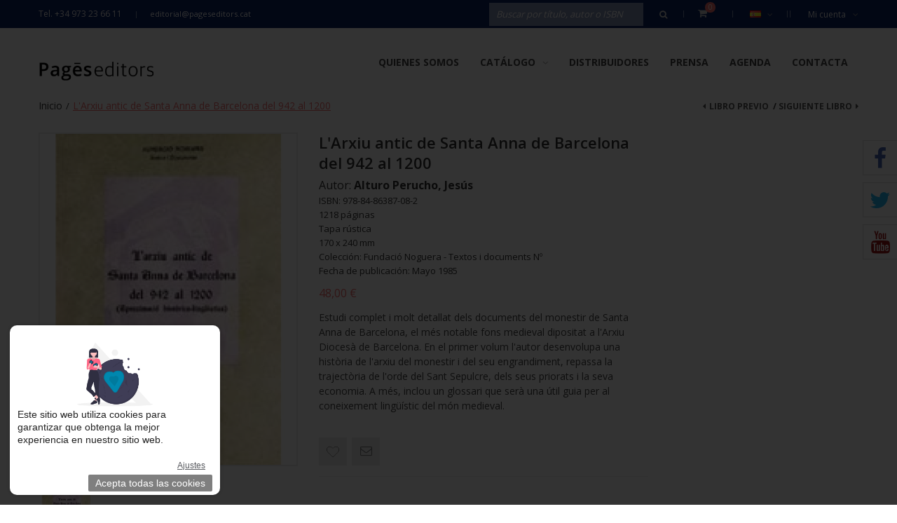

--- FILE ---
content_type: text/html; charset=UTF-8
request_url: https://www.pageseditors.cat/es/l-arxiu-antic-de-santa-anna-de-barcelona-del-942-al-1200.html
body_size: 21851
content:
<!DOCTYPE html>
<html xmlns="http://www.w3.org/1999/xhtml" xml:lang="es" lang="es">
<head>
<meta http-equiv="Content-Type" content="text/html; charset=utf-8" />
<title>L'Arxiu antic de Santa Anna de Barcelona del 942 al 1200 | Pagès Editors</title>
<meta name="description" content="Default Description" />
<meta name="keywords" content="Tienda online de libros, Comprar libros online, Edición de libros, Publicación de libros
" />
<meta name="robots" content="INDEX,FOLLOW" />
<meta name="viewport" content="width=device-width, initial-scale=1.0, user-scalable=no">
<link rel="icon" href="https://www.pageseditors.cat/media/favicon/default/favicon_1_.ico" type="image/x-icon" />
<link rel="shortcut icon" href="https://www.pageseditors.cat/media/favicon/default/favicon_1_.ico" type="image/x-icon" />
<!--[if lt IE 7]>
<script type="text/javascript">
//<![CDATA[
    var BLANK_URL = 'https://www.pageseditors.cat/js/blank.html';
    var BLANK_IMG = 'https://www.pageseditors.cat/js/spacer.gif';
//]]>
</script>
<![endif]-->
<link rel="stylesheet" type="text/css" href="https://www.pageseditors.cat/js/calendar/calendar-win2k-1.css" />
<link rel="stylesheet" type="text/css" href="https://www.pageseditors.cat/skin/frontend/tv_modern_package/tv_modern/themevast/plugin/css/jquery.fancybox.css" media="all" />
<link rel="stylesheet" type="text/css" href="https://www.pageseditors.cat/skin/frontend/tv_modern_package/tv_modern/themevast/plugin/css/jquery.bxslider.css" media="all" />
<link rel="stylesheet" type="text/css" href="https://www.pageseditors.cat/skin/frontend/tv_modern_package/tv_modern/bootstrap/bootstrap.css" media="all" />
<link rel="stylesheet" type="text/css" href="https://www.pageseditors.cat/skin/frontend/tv_modern_package/tv_modern/bootstrap/bootstrap-theme.css" media="all" />
<link rel="stylesheet" type="text/css" href="https://www.pageseditors.cat/skin/frontend/tv_modern_package/tv_modern/css/font-awesome.css" media="all" />
<link rel="stylesheet" type="text/css" href="https://www.pageseditors.cat/skin/frontend/tv_modern_package/tv_modern/css/animate.css" media="all" />
<link rel="stylesheet" type="text/css" href="https://www.pageseditors.cat/skin/frontend/tv_modern_package/tv_modern/css/styles.css" media="all" />
<link rel="stylesheet" type="text/css" href="https://www.pageseditors.cat/skin/frontend/base/default/css/lightbox.css" media="all" />
<link rel="stylesheet" type="text/css" href="https://www.pageseditors.cat/skin/frontend/base/default/css/widgets.css" media="all" />
<link rel="stylesheet" type="text/css" href="https://www.pageseditors.cat/skin/frontend/tv_modern_package/tv_modern/themevast/ajaxcart/css/ajaxcart.css" media="all" />
<link rel="stylesheet" type="text/css" href="https://www.pageseditors.cat/skin/frontend/tv_modern_package/tv_modern/themevast/blog/css/blog.css" media="all" />
<link rel="stylesheet" type="text/css" href="https://www.pageseditors.cat/skin/frontend/tv_modern_package/tv_modern/themevast/megamenu/css/megamenu.css" media="all" />
<link rel="stylesheet" type="text/css" href="https://www.pageseditors.cat/skin/frontend/tv_modern_package/tv_modern/themevast/megamenu/css/vmegamenu.css" media="all" />
<link rel="stylesheet" type="text/css" href="https://www.pageseditors.cat/skin/frontend/base/default/valdecode/cookielaw/css/cookielaw.css" media="all" />
<link rel="stylesheet" type="text/css" href="https://www.pageseditors.cat/skin/frontend/base/default/css/style.css" media="all" />
<link rel="stylesheet" type="text/css" href="https://www.pageseditors.cat/skin/frontend/tv_modern_package/tv_modern/themevast/cloudzoom/css/cloudzoom.css" media="all" />
<link rel="stylesheet" type="text/css" href="https://www.pageseditors.cat/skin/frontend/tv_modern_package/tv_modern/css/print.css" media="print" />
<script type="text/javascript" src="https://www.pageseditors.cat/js/prototype/prototype.js"></script>
<script type="text/javascript" src="https://www.pageseditors.cat/js/lib/ccard.js"></script>
<script type="text/javascript" src="https://www.pageseditors.cat/js/prototype/validation.js"></script>
<script type="text/javascript" src="https://www.pageseditors.cat/js/scriptaculous/builder.js"></script>
<script type="text/javascript" src="https://www.pageseditors.cat/js/scriptaculous/effects.js"></script>
<script type="text/javascript" src="https://www.pageseditors.cat/js/scriptaculous/dragdrop.js"></script>
<script type="text/javascript" src="https://www.pageseditors.cat/js/scriptaculous/controls.js"></script>
<script type="text/javascript" src="https://www.pageseditors.cat/js/scriptaculous/slider.js"></script>
<script type="text/javascript" src="https://www.pageseditors.cat/js/varien/js.js"></script>
<script type="text/javascript" src="https://www.pageseditors.cat/js/varien/form.js"></script>
<script type="text/javascript" src="https://www.pageseditors.cat/js/varien/menu.js"></script>
<script type="text/javascript" src="https://www.pageseditors.cat/js/mage/translate.js"></script>
<script type="text/javascript" src="https://www.pageseditors.cat/js/mage/cookies.js"></script>
<script type="text/javascript" src="https://www.pageseditors.cat/js/themevast/jquery.min.js"></script>
<script type="text/javascript" src="https://www.pageseditors.cat/js/themevast/noconflict.js"></script>
<script type="text/javascript" src="https://www.pageseditors.cat/js/themevast/plugin/jquery.fancybox.pack.js"></script>
<script type="text/javascript" src="https://www.pageseditors.cat/js/themevast/bootstrap/bootstrap.js"></script>
<script type="text/javascript" src="https://www.pageseditors.cat/js/themevast/bootstrap/bootstrap-tooltip.js"></script>
<script type="text/javascript" src="https://www.pageseditors.cat/js/themevast/themevast.js"></script>
<script type="text/javascript" src="https://www.pageseditors.cat/js/thelema/honeypot.js"></script>
<script type="text/javascript" src="https://www.pageseditors.cat/js/themevast/ajaxcart.js"></script>
<script type="text/javascript" src="https://www.pageseditors.cat/js/themevast/plugin/jquery.bxslider.js"></script>
<script type="text/javascript" src="https://www.pageseditors.cat/js/themevast/megamenu.js"></script>
<script type="text/javascript" src="https://www.pageseditors.cat/js/themevast/lightbox.js"></script>
<script type="text/javascript" src="https://www.pageseditors.cat/js/themevast/quickview.js"></script>
<script type="text/javascript" src="https://www.pageseditors.cat/js/themevast/timer.js"></script>
<script type="text/javascript" src="https://www.pageseditors.cat/js/varien/product.js"></script>
<script type="text/javascript" src="https://www.pageseditors.cat/js/varien/configurable.js"></script>
<script type="text/javascript" src="https://www.pageseditors.cat/js/calendar/calendar.js"></script>
<script type="text/javascript" src="https://www.pageseditors.cat/js/calendar/calendar-setup.js"></script>
<script type="text/javascript" src="https://www.pageseditors.cat/js/themevast/plugin/cloud-zoom.1.0.3.js"></script>
<script type="text/javascript" src="https://www.pageseditors.cat/js/themevast/plugin/lightbox.js"></script>
<link href="https://www.pageseditors.cat/es/blog/rss/index/store_id/7/" title="Artículos de Prensa" rel="alternate" type="application/rss+xml" />
<link rel="canonical" href="https://www.pageseditors.cat/es/l-arxiu-antic-de-santa-anna-de-barcelona-del-942-al-1200.html" />
<!--[if lt IE 9]>
<link rel="stylesheet" type="text/css" href="https://www.pageseditors.cat/skin/frontend/tv_modern_package/tv_modern/css/styles-ie.css" media="all" />
<script type="text/javascript" src="https://www.pageseditors.cat/js/themevast/html5shiv.js"></script>
<script type="text/javascript" src="https://www.pageseditors.cat/js/themevast/respond.min.js"></script>
<![endif]-->
<!--[if lt IE 7]>
<script type="text/javascript" src="https://www.pageseditors.cat/js/lib/ds-sleight.js"></script>
<script type="text/javascript" src="https://www.pageseditors.cat/skin/frontend/base/default/js/ie6.js"></script>
<![endif]-->
<link rel="stylesheet" type="text/css" href="https://www.pageseditors.cat/skin/frontend/tv_modern_package/tv_modern/css/mobileresponsive.css" media="all" />

<script type="text/javascript">
//<![CDATA[
Mage.Cookies.path     = '/';
Mage.Cookies.domain   = '.www.pageseditors.cat';
//]]>
</script>

<script type="text/javascript">
//<![CDATA[
optionalZipCountries = ["IE","PA","HK","MO"];
//]]>
</script>
            <!-- BEGIN GOOGLE UNIVERSAL ANALYTICS CODE -->
        <script type="text/javascript">
        //<![CDATA[
            (function(i,s,o,g,r,a,m){i['GoogleAnalyticsObject']=r;i[r]=i[r]||function(){
            (i[r].q=i[r].q||[]).push(arguments)},i[r].l=1*new Date();a=s.createElement(o),
            m=s.getElementsByTagName(o)[0];a.async=1;a.src=g;m.parentNode.insertBefore(a,m)
            })(window,document,'script','//www.google-analytics.com/analytics.js','ga');

            
ga('create', 'UA-87654142-1', 'auto');

ga('send', 'pageview');
            
        //]]>
        </script>
        <!-- END GOOGLE UNIVERSAL ANALYTICS CODE -->
    <script type="text/javascript">

    function initLightbox(){
        new Lightbox({
            fileLoadingImage: 'https://www.pageseditors.cat/skin/frontend/tv_modern_package/tv_modern/themevast/cloudzoom/images/loading.gif',
            fileBottomNavCloseImage: 'https://www.pageseditors.cat/skin/frontend/tv_modern_package/tv_modern/themevast/cloudzoom/images/closelabel.gif',
            overlayOpacity: 0.8,   // controls transparency of shadow overlay
            animate: true,         // toggles resizing animations
            resizeSpeed: 7,        // controls the speed of the image resizing animations (1=slowest and 10=fastest)
            borderSize: 10,
            // When grouping images this is used to write: Image # of #.
            // Change it for non-english localization
            labelImage: "Image",
            labelOf: "of"
        });
    }


    if (Prototype.Browser.IE) {
        Event.observe(window, 'load', function(){ //KB927917 fix
            initLightbox();
        });
    } else {
        document.observe("dom:loaded", function(){
            initLightbox();
        });
    }
</script>
<script type="text/javascript">//<![CDATA[
        var Translator = new Translate({"Please select an option.":"Por favor, seleccione una opci\u00f3n.","This is a required field.":"Campo requerido.","Please enter a valid number in this field.":"Por favor, escriba un n\u00famero v\u00e1lido en este campo.","Please use letters only (a-z or A-Z) in this field.":"Por favor, utilice s\u00f3lo letras (a-z \u00f3 A-Z) en este campo.","Please use only letters (a-z), numbers (0-9) or underscore(_) in this field, first character should be a letter.":"Por favor, use s\u00f3lo letras (a-z), n\u00fameros (0-9) o guiones bajos(_) en este campo. El primer car\u00e1cter debe ser una letra.","Please enter a valid phone number. For example (123) 456-7890 or 123-456-7890.":"Por favor, escriba un n\u00famero de tel\u00e9fono v\u00e1lido.","Please enter a valid date.":"Por favor, escriba una fecha v\u00e1lida.","Please enter a valid email address. For example johndoe@domain.com.":"Por favor, escriba una direcci\u00f3n de correo v\u00e1lida. Por ejemplo perez@dominio.com","Please enter 6 or more characters. Leading or trailing spaces will be ignored.":"Por favor, escriba 6 o m\u00e1s caracteres. Los espacios al principio y al final ser\u00e1n ignorados.","Please make sure your passwords match.":"Aseg\u00farese de que sus contrase\u00f1as coinciden.","Please enter a valid URL. For example http:\/\/www.example.com or www.example.com":"Por favor, escriba una URL v\u00e1lida. Por ejemplo http:\/\/www.ejemplo.com o www.ejemplo.com","Please enter a valid social security number. For example 123-45-6789.":"Por favor, escriba un n\u00famero v\u00e1lido de seguridad social.","Please enter a valid zip code. For example 90602 or 90602-1234.":"Por favor, escriba un c\u00f3digo postal v\u00e1lido.","Please enter a valid zip code.":"Por favor, escriba un c\u00f3digo postal v\u00e1lido.","Please use this date format: dd\/mm\/yyyy. For example 17\/03\/2006 for the 17th of March, 2006.":"Por favor, use este formato de fecha: dd\/mm\/aaaa. Por ejemplo, 17\/03\/2006 para 17 de marzo de 2006.","Please enter a valid $ amount. For example $100.00.":"Por favor, escriba un importe v\u00e1lido.","Please select one of the above options.":"Por favor, seleccione una de las opciones arriba.","Please select one of the options.":"Por favor, seleccione una de las opciones.","Please select State\/Province.":"Por favor, seleccione Estado\/Provincia","Please enter a number greater than 0 in this field.":"Por favor, escriba un n\u00famero mayor que 0 en este campo.","Please enter a valid credit card number.":"Por favor, escriba un n\u00famero de tarjeta de cr\u00e9dito v\u00e1lido.","Please wait, loading...":"Por favor, espere. Cargando...","Complete":"Completa","Add Products":"A\u00f1adir productos","Please choose to register or to checkout as a guest":"Por favor, elija registrarse o comprar como invitado","Please specify payment method.":"Por favor, especifique forma de pago.","Add to Cart":"Comprar","In Stock":"En existencia","Out of Stock":"Fuera de existencia"});
        //]]></script>
<link href='https://fonts.googleapis.com/css?family=Open+Sans:400,300,600,700' rel='stylesheet' type='text/css'>
<script>(function(d, s, id) {
  var js, fjs = d.getElementsByTagName(s)[0];
  if (d.getElementById(id)) return;
  js = d.createElement(s); js.id = id;
  js.src = "//connect.facebook.net/en_Us/sdk.js#xfbml=1&version=v2.4";
  fjs.parentNode.insertBefore(js, fjs);
}(document, 'script', 'facebook-jssdk'));</script>
</head>
<body class=" catalog-product-view catalog-product-view product-l-arxiu-antic-de-santa-anna-de-barcelona-del-942-al-1200">
<div class="wrapper">
        <noscript>
        <div class="global-site-notice noscript">
            <div class="notice-inner">
                <p>
                    <strong>JavaScript seems to be disabled in your browser.</strong><br />
                    You must have JavaScript enabled in your browser to utilize the functionality of this website.                </p>
            </div>
        </div>
    </noscript>
    <div class="page">
        
<header class="header-wrapper">
        <div class="header-quick-access">
        <div class="container">
            <div class="container-inner">
                <div class="quick-access">
                    <p class="welcome-msg">Tel. +34 973 23 66 11 </p>
                    <p class="hotline"><a href="mailto:editorial@pageseditors.cat">editorial@pageseditors.cat</a></p>                    <div class="header-toplinks">
                        <label class="my-account">Mi cuenta<i class="fa fa-angle-down"></i></label>
                        <ul class="links">
                        <li class="first" ><a href="https://www.pageseditors.cat/es/customer/account/" title="Mi cuenta" >Mi cuenta</a></li>
                                <li ><a href="https://www.pageseditors.cat/es/wishlist/" title="Mis deseados" >Mis deseados</a></li>
                                <li ><a href="https://www.pageseditors.cat/es/checkout/cart/" title="Mi compra" class="top-link-cart">Mi compra</a></li>
                                <li ><a href="https://www.pageseditors.cat/es/checkout/" title="Realizar Pedido" class="top-link-checkout">Realizar Pedido</a></li>
                                <li class=" last" ><a href="https://www.pageseditors.cat/es/customer/account/login/" title="Iniciar sesión" >Iniciar sesión</a></li>
                                                        <!--<li class="login-register">
                    <a href="" title=""></a>
                    </li>-->
                    </ul>
                    </div>
                    <div class="header-currency">
                                            </div>
                    <div class="header-language">
                        <div class="form-language"> 
					<div class="select-language">
		<a class="level-0" style="background-image:url('https://www.pageseditors.cat/skin/frontend/tv_modern_package/tv_modern/images/flags/es.png');" href="https://www.pageseditors.cat/es/l-arxiu-antic-de-santa-anna-de-barcelona-del-942-al-1200.html?___from_store=es" >Español<i class="fa fa-angle-down"></i></a>
		 <ul class="sub-lang scale-zoom">
						    			    <li><a style="background-image:url('https://www.pageseditors.cat/skin/frontend/base/default/images/flags/ca.png');" class="ca" href="https://www.pageseditors.cat/ca/l-arxiu-antic-de-santa-anna-de-barcelona-del-942-al-1200.html?___from_store=es" >Català</a></li>
						    			    <li><a style="background-image:url('https://www.pageseditors.cat/skin/frontend/tv_modern_package/tv_modern/images/flags/es.png');" class="es" href="https://www.pageseditors.cat/es/l-arxiu-antic-de-santa-anna-de-barcelona-del-942-al-1200.html?___from_store=es" >Español</a></li>
						    			    <li><a style="background-image:url('https://www.pageseditors.cat/skin/frontend/tv_modern_package/tv_modern/images/flags/en.png');" class="en" href="https://www.pageseditors.cat/en/l-arxiu-antic-de-santa-anna-de-barcelona-del-942-al-1200.html?___from_store=es" >English</a></li>
				    </ul>
	</div>
					   
</div>
                    </div>
                    <div class="header-cart-mini">
                        <div class="topcart-mini-container">
                            <div id ="mini_cart_block">
    <div class="block-cart mini_cart_ajax">
            <div class="block-cart">
                                <div class="cart-mini-title">
                    <a class="shopping-cart" href="https://www.pageseditors.cat/es/checkout/cart/">
            
                    <span class="cart-count">0 </span>
                   
                   <span class="arrows"></span>
                    </a>
                </div>
                <div class="top-cart-content">
                                                                <p class="empty">No tiene artículos en su carrito de compras.</p>
                                        <div class="top-subtotal">Subtotal: <span class="price">0,00 €</span></div>
                                    </div>
            </div>

    </div>
</div>
<script type="text/javascript">
    var ajaxCartCfg = {
        'removeConfirm' : 'Are you sure you would like to remove this item ?',
    };
</script>
                        </div>
                    </div>
                    <form id="search_mini_form" action="https://www.pageseditors.cat/es/catalogsearch/result/" method="get">
    <div class="form-search">
        <label for="search">Search:</label>
        <input id="search" type="text" name="q" value="" class="input-text"/>
        <button type="submit" title="Buscar" class="button"><span><span><i class="fa fa-search"></i></span></span></button>
        <div id="search_autocomplete" class="search-autocomplete"></div>
        <script type="text/javascript">
        //<![CDATA[
            var searchForm = new Varien.searchForm('search_mini_form', 'search', 'Buscar por título, autor o ISBN');
            searchForm.initAutocomplete('https://www.pageseditors.cat/es/catalogsearch/ajax/suggest/', 'search_autocomplete');
        //]]>
        </script>
    </div>
</form>
                </div>
            </div>
        </div>
    </div>
    <div class="header">
        <div class="container">
            <div class="container-inner">
                <div class="page-header-content">
                    <div class="header-left-logo">
                                                <a href="https://www.pageseditors.cat/es/" title="Pagès Editors" class="logo"><strong>Pagès Editors</strong><img src="https://www.pageseditors.cat/skin/frontend/tv_modern_package/tv_modern/images/logo2.png" alt="Pagès Editors" /></a>
                                            </div>
                    

<nav class="nav-container">

        
            <div class="nav-mobilemenu-container visible-xs">
                <div class="navbar">
                        <div id="navbar-inner" class="navbar-inner navbar-inactive">
                                <div class="menu-mobile">
                                    <a class="btn btn-navbar navbar-toggle">
                                            <span class="icon-bar"></span>
                                            <span class="icon-bar"></span>
                                            <span class="icon-bar"></span>
                                    </a>
                                    <span class="brand navbar-brand">Menu</span>
                                </div>
                                <ul id="nav-mobilemenu" class="mobilemenu nav-collapse collapse">
                                        <li class="level0 nav-1 level-top first">
<a href="https://www.pageseditors.cat/es/pages.html" class="level-top">
<span>Quienes somos</span>
</a>
</li><li class="level0 nav-2 level-top last parent">
<a href="https://www.pageseditors.cat/es/cataleg.html" class="level-top">
<span>Catálogo</span>
</a>
<ul class="level0">
<li class="level1 nav-2-1 first parent">
<a href="https://www.pageseditors.cat/es/cataleg/col-leccions.html">
<span>Categorías</span>
</a>
<ul class="level1">
<li class="level2 nav-2-1-1 first parent">
<a href="https://www.pageseditors.cat/es/cataleg/col-leccions/assaig.html">
<span>Ensayo</span>
</a>
<ul class="level2">
<li class="level3 nav-2-1-1-1 first">
<a href="https://www.pageseditors.cat/es/cataleg/col-leccions/assaig/argent-viu.html">
<span>Argent Viu</span>
</a>
</li><li class="level3 nav-2-1-1-2">
<a href="https://www.pageseditors.cat/es/cataleg/col-leccions/assaig/espiritualitats.html">
<span>Espiritualitats</span>
</a>
</li><li class="level3 nav-2-1-1-3">
<a href="https://www.pageseditors.cat/es/cataleg/col-leccions/assaig/noviolencia-i-lluita.html">
<span>Noviolència i lluita per la pau</span>
</a>
</li><li class="level3 nav-2-1-1-4 last">
<a href="https://www.pageseditors.cat/es/cataleg/col-leccions/assaig/la-guspira.html">
<span>La Guspira</span>
</a>
</li>
</ul>
</li><li class="level2 nav-2-1-2">
<a href="https://www.pageseditors.cat/es/cataleg/col-leccions/biblioteca-francesc-torralba.html">
<span>Biblioteca Francesc Torralba</span>
</a>
</li><li class="level2 nav-2-1-3 parent">
<a href="https://www.pageseditors.cat/es/cataleg/col-leccions/cultura-popular.html">
<span>Cultura popular</span>
</a>
<ul class="level2">
<li class="level3 nav-2-1-3-5 first">
<a href="https://www.pageseditors.cat/es/cataleg/col-leccions/cultura-popular/devocions-marianes-populars.html">
<span>Devocions marianes populars</span>
</a>
</li><li class="level3 nav-2-1-3-6">
<a href="https://www.pageseditors.cat/es/cataleg/col-leccions/cultura-popular/fets-costums-i-llegendes.html">
<span>Fets, costums i llegendes</span>
</a>
</li><li class="level3 nav-2-1-3-7 last">
<a href="https://www.pageseditors.cat/es/cataleg/col-leccions/cultura-popular/toponimia-de-la-ribagorca.html">
<span>Toponímia de la Ribagorça</span>
</a>
</li>
</ul>
</li><li class="level2 nav-2-1-4 parent">
<a href="https://www.pageseditors.cat/es/cataleg/col-leccions/ensenyament.html">
<span>Educación</span>
</a>
<ul class="level2">
<li class="level3 nav-2-1-4-8 first last">
<a href="https://www.pageseditors.cat/es/cataleg/col-leccions/ensenyament/eso.html">
<span>ESO</span>
</a>
</li>
</ul>
</li><li class="level2 nav-2-1-5 parent">
<a href="https://www.pageseditors.cat/es/cataleg/col-leccions/estudis.html">
<span>Estudios</span>
</a>
<ul class="level2">
<li class="level3 nav-2-1-5-9 first">
<a href="https://www.pageseditors.cat/es/cataleg/col-leccions/estudis/biografies-fcri.html">
<span>Biografies FCRI</span>
</a>
</li><li class="level3 nav-2-1-5-10">
<a href="https://www.pageseditors.cat/es/cataleg/col-leccions/estudis/el-fil-d-ariadna.html">
<span>El Fil d'Ariadna</span>
</a>
</li><li class="level3 nav-2-1-5-11">
<a href="https://www.pageseditors.cat/es/cataleg/col-leccions/estudis/els-anys-que-venen.html">
<span>Els anys que vénen</span>
</a>
</li><li class="level3 nav-2-1-5-12">
<a href="https://www.pageseditors.cat/es/cataleg/col-leccions/estudis/materials-per-a-la-biblioteca-publica.html">
<span>Materials per a la biblioteca pública</span>
</a>
</li><li class="level3 nav-2-1-5-13">
<a href="https://www.pageseditors.cat/es/cataleg/col-leccions/estudis/retalls.html">
<span>Retalls</span>
</a>
</li><li class="level3 nav-2-1-5-14 last">
<a href="https://www.pageseditors.cat/es/cataleg/col-leccions/estudis/serie-estudis.html">
<span>Sèrie Estudis</span>
</a>
</li>
</ul>
</li><li class="level2 nav-2-1-6 parent">
<a href="https://www.pageseditors.cat/es/cataleg/col-leccions/historia.html">
<span>Historia</span>
</a>
<ul class="level2">
<li class="level3 nav-2-1-6-15 first">
<a href="https://www.pageseditors.cat/es/cataleg/col-leccions/historia/arrels-cristianes.html">
<span>Arrels Cristianes</span>
</a>
</li><li class="level3 nav-2-1-6-16">
<a href="https://www.pageseditors.cat/es/cataleg/col-leccions/historia/aurembiaix-d-urgell.html">
<span>Aurembiaix d'Urgell</span>
</a>
</li><li class="level3 nav-2-1-6-17">
<a href="https://www.pageseditors.cat/es/cataleg/col-leccions/historia/aurembiaix-d-urgell-serie-agira.html">
<span>Aurembiaix d'Urgell. Sèrie Àgira</span>
</a>
</li><li class="level3 nav-2-1-6-18">
<a href="https://www.pageseditors.cat/es/cataleg/col-leccions/historia/beca-ernest-lluch.html">
<span>Beca Ernest Lluch</span>
</a>
</li><li class="level3 nav-2-1-6-19">
<a href="https://www.pageseditors.cat/es/cataleg/col-leccions/historia/biblioteca-d-historia-de-catalunya.html">
<span>Biblioteca d'Història de Catalunya</span>
</a>
</li><li class="level3 nav-2-1-6-20">
<a href="https://www.pageseditors.cat/es/cataleg/col-leccions/historia/diversia-cat.html">
<span>Divèrsia.cat</span>
</a>
</li><li class="level3 nav-2-1-6-21">
<a href="https://www.pageseditors.cat/es/cataleg/col-leccions/historia/els-ordes-militars.html">
<span>Els ordes militars</span>
</a>
</li><li class="level3 nav-2-1-6-22">
<a href="https://www.pageseditors.cat/es/cataleg/col-leccions/historia/guimet.html">
<span>Guimet</span>
</a>
</li><li class="level3 nav-2-1-6-23">
<a href="https://www.pageseditors.cat/es/cataleg/col-leccions/historia/historia-de-lleida.html">
<span>Història de Lleida</span>
</a>
</li><li class="level3 nav-2-1-6-24">
<a href="https://www.pageseditors.cat/es/cataleg/col-leccions/historia/historia-de-tarragona.html">
<span>Història de Tarragona</span>
</a>
</li><li class="level3 nav-2-1-6-25">
<a href="https://www.pageseditors.cat/es/cataleg/col-leccions/historia/historia-monografies.html">
<span>Història. Monografies</span>
</a>
</li><li class="level3 nav-2-1-6-26">
<a href="https://www.pageseditors.cat/es/cataleg/col-leccions/historia/la-maleta-de-l-exili.html">
<span>La Maleta de l'Exili</span>
</a>
</li><li class="level3 nav-2-1-6-27">
<a href="https://www.pageseditors.cat/es/cataleg/col-leccions/historia/miralls.html">
<span>Miralls</span>
</a>
</li><li class="level3 nav-2-1-6-28">
<a href="https://www.pageseditors.cat/es/cataleg/col-leccions/historia/pallars.html">
<span>Pallars</span>
</a>
</li><li class="level3 nav-2-1-6-29">
<a href="https://www.pageseditors.cat/es/cataleg/col-leccions/historia/ripacurtia.html">
<span>Ripacurtia</span>
</a>
</li><li class="level3 nav-2-1-6-30">
<a href="https://www.pageseditors.cat/es/cataleg/col-leccions/historia/seminari.html">
<span>Seminari</span>
</a>
</li><li class="level3 nav-2-1-6-31">
<a href="https://www.pageseditors.cat/es/cataleg/col-leccions/historia/seminari-serie-catalonia.html">
<span>Seminari. Sèrie Catalònia</span>
</a>
</li><li class="level3 nav-2-1-6-32">
<a href="https://www.pageseditors.cat/es/cataleg/col-leccions/historia/treballs-d-investigacio.html">
<span>Treballs d'investigació</span>
</a>
</li><li class="level3 nav-2-1-6-33">
<a href="https://www.pageseditors.cat/es/cataleg/col-leccions/historia/verum-et-pulchrum-medium-aevum.html">
<span>Verum et Pulchrum Medium Aevum</span>
</a>
</li><li class="level3 nav-2-1-6-34">
<a href="https://www.pageseditors.cat/es/cataleg/col-leccions/historia/monografies-123.html">
<span>Monografies</span>
</a>
</li><li class="level3 nav-2-1-6-35">
<a href="https://www.pageseditors.cat/es/cataleg/col-leccions/historia/biblioteca-de-politica-cultural.html">
<span>Biblioteca de política cultural</span>
</a>
</li><li class="level3 nav-2-1-6-36 last">
<a href="https://www.pageseditors.cat/es/cataleg/col-leccions/historia/estudis-del-renaixement.html">
<span>Estudis del Renaixement</span>
</a>
</li>
</ul>
</li><li class="level2 nav-2-1-7 parent">
<a href="https://www.pageseditors.cat/es/cataleg/col-leccions/llibre-grafic.html">
<span>Libro gráfico</span>
</a>
<ul class="level2">
<li class="level3 nav-2-1-7-37 first">
<a href="https://www.pageseditors.cat/es/cataleg/col-leccions/llibre-grafic/dialegs.html">
<span>Diàlegs</span>
</a>
</li><li class="level3 nav-2-1-7-38">
<a href="https://www.pageseditors.cat/es/cataleg/col-leccions/llibre-grafic/la-gramalla.html">
<span>La Gramalla</span>
</a>
</li><li class="level3 nav-2-1-7-39">
<a href="https://www.pageseditors.cat/es/cataleg/col-leccions/llibre-grafic/visio.html">
<span>Visió</span>
</a>
</li><li class="level3 nav-2-1-7-40">
<a href="https://www.pageseditors.cat/es/cataleg/col-leccions/llibre-grafic/calendaris.html">
<span>Calendaris</span>
</a>
</li><li class="level3 nav-2-1-7-41">
<a href="https://www.pageseditors.cat/es/cataleg/col-leccions/llibre-grafic/doble-tinta.html">
<span>Doble Tinta</span>
</a>
</li><li class="level3 nav-2-1-7-42 last">
<a href="https://www.pageseditors.cat/es/cataleg/col-leccions/llibre-grafic/doble-tinta-milenio.html">
<span>Doble Tinta Milenio</span>
</a>
</li>
</ul>
</li><li class="level2 nav-2-1-8 parent">
<a href="https://www.pageseditors.cat/es/cataleg/col-leccions/llibre-practic.html">
<span>Libro práctico</span>
</a>
<ul class="level2">
<li class="level3 nav-2-1-8-43 first">
<a href="https://www.pageseditors.cat/es/cataleg/col-leccions/llibre-practic/catxipanda.html">
<span>Catxipanda</span>
</a>
</li><li class="level3 nav-2-1-8-44">
<a href="https://www.pageseditors.cat/es/cataleg/col-leccions/llibre-practic/l-expert.html">
<span>L'expert</span>
</a>
</li><li class="level3 nav-2-1-8-45">
<a href="https://www.pageseditors.cat/es/cataleg/col-leccions/llibre-practic/memoria-historica.html">
<span>Memòria històrica</span>
</a>
</li><li class="level3 nav-2-1-8-46">
<a href="https://www.pageseditors.cat/es/cataleg/col-leccions/llibre-practic/trajectes.html">
<span>Trajectes</span>
</a>
</li><li class="level3 nav-2-1-8-47">
<a href="https://www.pageseditors.cat/es/cataleg/col-leccions/llibre-practic/varia-cuina.html">
<span>Vària. Cuina</span>
</a>
</li><li class="level3 nav-2-1-8-48 last">
<a href="https://www.pageseditors.cat/es/cataleg/col-leccions/llibre-practic/la-veu-de-l-expert.html">
<span>La veu de l'Expert</span>
</a>
</li>
</ul>
</li><li class="level2 nav-2-1-9 parent">
<a href="https://www.pageseditors.cat/es/cataleg/col-leccions/monografies.html">
<span>Monografias</span>
</a>
<ul class="level2">
<li class="level3 nav-2-1-9-49 first">
<a href="https://www.pageseditors.cat/es/cataleg/col-leccions/monografies/estudis-castellnouencs.html">
<span>Estudis Castellnouencs</span>
</a>
</li><li class="level3 nav-2-1-9-50">
<a href="https://www.pageseditors.cat/es/cataleg/col-leccions/monografies/estudis-i-textos-del-solsones.html">
<span>Estudis i textos del Solsonès</span>
</a>
</li><li class="level3 nav-2-1-9-51 parent">
<a href="https://www.pageseditors.cat/es/cataleg/col-leccions/monografies/la-paeria.html">
<span>La Paeria</span>
</a>
<ul class="level3">
<li class="level4 nav-2-1-9-51-1 first">
<a href="https://www.pageseditors.cat/es/cataleg/col-leccions/monografies/la-paeria/la-banqueta.html">
<span>La Banqueta</span>
</a>
</li><li class="level4 nav-2-1-9-51-2">
<a href="https://www.pageseditors.cat/es/cataleg/col-leccions/monografies/la-paeria/guillem-botet.html">
<span>Guillem Botet</span>
</a>
</li><li class="level4 nav-2-1-9-51-3">
<a href="https://www.pageseditors.cat/es/cataleg/col-leccions/monografies/la-paeria/bienal-leandre-cristofol.html">
<span>Bienal Leandre Cristòfol</span>
</a>
</li><li class="level4 nav-2-1-9-51-4">
<a href="https://www.pageseditors.cat/es/cataleg/col-leccions/monografies/la-paeria/antropologica.html">
<span>Antropològica</span>
</a>
</li><li class="level4 nav-2-1-9-51-5 last">
<a href="https://www.pageseditors.cat/es/cataleg/col-leccions/monografies/la-paeria/nadales.html">
<span>Nadales</span>
</a>
</li>
</ul>
</li><li class="level3 nav-2-1-9-52">
<a href="https://www.pageseditors.cat/es/cataleg/col-leccions/monografies/meridians.html">
<span>Meridians</span>
</a>
</li><li class="level3 nav-2-1-9-53">
<a href="https://www.pageseditors.cat/es/cataleg/col-leccions/monografies/monografies.html">
<span>Monografies</span>
</a>
</li><li class="level3 nav-2-1-9-54">
<a href="https://www.pageseditors.cat/es/cataleg/col-leccions/monografies/serie-fauna.html">
<span>Sèrie Fauna</span>
</a>
</li><li class="level3 nav-2-1-9-55">
<a href="https://www.pageseditors.cat/es/cataleg/col-leccions/monografies/serie-humor.html">
<span>Sèrie Humor</span>
</a>
</li><li class="level3 nav-2-1-9-56 last">
<a href="https://www.pageseditors.cat/es/cataleg/col-leccions/monografies/trossos.html">
<span>Trossos</span>
</a>
</li>
</ul>
</li><li class="level2 nav-2-1-10 parent">
<a href="https://www.pageseditors.cat/es/cataleg/col-leccions/narrativa.html">
<span>Narrativa</span>
</a>
<ul class="level2">
<li class="level3 nav-2-1-10-57 first">
<a href="https://www.pageseditors.cat/es/cataleg/col-leccions/narrativa/ciencia-ficcio.html">
<span>Ciència-Ficció</span>
</a>
</li><li class="level3 nav-2-1-10-58">
<a href="https://www.pageseditors.cat/es/cataleg/col-leccions/narrativa/lo-marraco.html">
<span>Lo Marraco</span>
</a>
</li><li class="level3 nav-2-1-10-59">
<a href="https://www.pageseditors.cat/es/cataleg/col-leccions/narrativa/lo-marraco-serie-blau.html">
<span>Lo Marraco Blau</span>
</a>
</li><li class="level3 nav-2-1-10-60">
<a href="https://www.pageseditors.cat/es/cataleg/col-leccions/narrativa/lo-marraco-negre.html">
<span>Lo Marraco Negre</span>
</a>
</li><li class="level3 nav-2-1-10-61">
<a href="https://www.pageseditors.cat/es/cataleg/col-leccions/narrativa/proses.html">
<span>Proses</span>
</a>
</li><li class="level3 nav-2-1-10-62">
<a href="https://www.pageseditors.cat/es/cataleg/col-leccions/narrativa/serie-narrativa.html">
<span>Sèrie Narrativa</span>
</a>
</li><li class="level3 nav-2-1-10-63">
<a href="https://www.pageseditors.cat/es/cataleg/col-leccions/narrativa/serie-rutes-de-ponent.html">
<span>Sèrie Rutes de Ponent</span>
</a>
</li><li class="level3 nav-2-1-10-64">
<a href="https://www.pageseditors.cat/es/cataleg/col-leccions/narrativa/serie-veus-de-la-diaspora.html">
<span>Sèrie Veus de la Diàspora</span>
</a>
</li><li class="level3 nav-2-1-10-65">
<a href="https://www.pageseditors.cat/es/cataleg/col-leccions/narrativa/marrajo.html">
<span>Marrajo</span>
</a>
</li><li class="level3 nav-2-1-10-66 last">
<a href="https://www.pageseditors.cat/es/cataleg/col-leccions/narrativa/relatos.html">
<span>Relatos</span>
</a>
</li>
</ul>
</li><li class="level2 nav-2-1-11 parent">
<a href="https://www.pageseditors.cat/es/cataleg/col-leccions/occita.html">
<span>Occitano</span>
</a>
<ul class="level2">
<li class="level3 nav-2-1-11-67 first">
<a href="https://www.pageseditors.cat/es/cataleg/col-leccions/occita/garona-classics.html">
<span>Garona Clàssics</span>
</a>
</li><li class="level3 nav-2-1-11-68">
<a href="https://www.pageseditors.cat/es/cataleg/col-leccions/occita/garona-estudis.html">
<span>Garona Estudis</span>
</a>
</li><li class="level3 nav-2-1-11-69">
<a href="https://www.pageseditors.cat/es/cataleg/col-leccions/occita/garona-ficcion.html">
<span>Garona Ficcion</span>
</a>
</li><li class="level3 nav-2-1-11-70 last">
<a href="https://www.pageseditors.cat/es/cataleg/col-leccions/occita/garona-varia.html">
<span>Garona Vària</span>
</a>
</li>
</ul>
</li><li class="level2 nav-2-1-12">
<a href="https://www.pageseditors.cat/es/cataleg/col-leccions/poesia-13.html">
<span>Poesía</span>
</a>
</li><li class="level2 nav-2-1-13 parent">
<a href="https://www.pageseditors.cat/es/cataleg/col-leccions/poesia.html">
<span>Poesia</span>
</a>
<ul class="level2">
<li class="level3 nav-2-1-13-71 first">
<a href="https://www.pageseditors.cat/es/cataleg/col-leccions/poesia/la-suda.html">
<span>La Suda</span>
</a>
</li><li class="level3 nav-2-1-13-72">
<a href="https://www.pageseditors.cat/es/cataleg/col-leccions/poesia/la-suda-transvaria.html">
<span>La Suda Transvària</span>
</a>
</li><li class="level3 nav-2-1-13-73">
<a href="https://www.pageseditors.cat/es/cataleg/col-leccions/poesia/la-suda-traduccions.html">
<span>La Suda Traduccions</span>
</a>
</li><li class="level3 nav-2-1-13-74">
<a href="https://www.pageseditors.cat/es/cataleg/col-leccions/poesia/la-suda-tria-personal.html">
<span>La Suda. Tria Personal</span>
</a>
</li><li class="level3 nav-2-1-13-75">
<a href="https://www.pageseditors.cat/es/cataleg/col-leccions/poesia/serie-poesia.html">
<span>Sèrie Poesia</span>
</a>
</li><li class="level3 nav-2-1-13-76 last">
<a href="https://www.pageseditors.cat/es/cataleg/col-leccions/poesia/poesia-varia.html">
<span>Poesia Vària</span>
</a>
</li>
</ul>
</li><li class="level2 nav-2-1-14 parent">
<a href="https://www.pageseditors.cat/es/cataleg/col-leccions/teatre.html">
<span>Teatro</span>
</a>
<ul class="level2">
<li class="level3 nav-2-1-14-77 first">
<a href="https://www.pageseditors.cat/es/cataleg/col-leccions/teatre/teatre-de-butxaca.html">
<span>Teatre de Butxaca</span>
</a>
</li><li class="level3 nav-2-1-14-78">
<a href="https://www.pageseditors.cat/es/cataleg/col-leccions/teatre/teatre-de-repertori.html">
<span>Teatre de Repertori</span>
</a>
</li><li class="level3 nav-2-1-14-79 last">
<a href="https://www.pageseditors.cat/es/cataleg/col-leccions/teatre/teatre-de-titelles.html">
<span>Teatre de Titelles</span>
</a>
</li>
</ul>
</li><li class="level2 nav-2-1-15 last parent">
<a href="https://www.pageseditors.cat/es/cataleg/col-leccions/fundacio-noguera.html">
<span>Fundación Noguera</span>
</a>
<ul class="level2">
<li class="level3 nav-2-1-15-80 first">
<a href="https://www.pageseditors.cat/es/cataleg/col-leccions/fundacio-noguera/estudis.html">
<span>Estudis</span>
</a>
</li><li class="level3 nav-2-1-15-81">
<a href="https://www.pageseditors.cat/es/cataleg/col-leccions/fundacio-noguera/textos-i-documents.html">
<span>Textos i Documents</span>
</a>
</li><li class="level3 nav-2-1-15-82">
<a href="https://www.pageseditors.cat/es/cataleg/col-leccions/fundacio-noguera/textos-i-documents-serie-maior.html">
<span>Textos i documents. Sèrie Maior</span>
</a>
</li><li class="level3 nav-2-1-15-83">
<a href="https://www.pageseditors.cat/es/cataleg/col-leccions/fundacio-noguera/arnaldi-de-vilanova-opera-medica-omnia.html">
<span>Arnaldi de Vilanova opera medica omnia</span>
</a>
</li><li class="level3 nav-2-1-15-84">
<a href="https://www.pageseditors.cat/es/cataleg/col-leccions/fundacio-noguera/acta-notariorum-cataloniae.html">
<span>Acta Notariorum Cataloniae</span>
</a>
</li><li class="level3 nav-2-1-15-85">
<a href="https://www.pageseditors.cat/es/cataleg/col-leccions/fundacio-noguera/diplomataris.html">
<span>Diplomataris</span>
</a>
</li><li class="level3 nav-2-1-15-86">
<a href="https://www.pageseditors.cat/es/cataleg/col-leccions/fundacio-noguera/inventaris-d-arxius-notarials-de-catalunya.html">
<span>Inventaris d'arxius notarials de Catalunya</span>
</a>
</li><li class="level3 nav-2-1-15-87">
<a href="https://www.pageseditors.cat/es/cataleg/col-leccions/fundacio-noguera/llibres-de-privilegis.html">
<span>Llibres  de privilegis</span>
</a>
</li><li class="level3 nav-2-1-15-88 last">
<a href="https://www.pageseditors.cat/es/cataleg/col-leccions/fundacio-noguera/inventaris.html">
<span>Inventaris</span>
</a>
</li>
</ul>
</li>
</ul>
</li><li class="level1 nav-2-2 parent">
<a href="https://www.pageseditors.cat/es/cataleg/infantil-i-juvenil.html">
<span>Infantil y Juvenil</span>
</a>
<ul class="level1">
<li class="level2 nav-2-2-16 first">
<a href="https://www.pageseditors.cat/es/cataleg/infantil-i-juvenil/petit-nandibu.html">
<span>Petit Nandibú</span>
</a>
</li><li class="level2 nav-2-2-17">
<a href="https://www.pageseditors.cat/es/cataleg/infantil-i-juvenil/nandibu-6-anys.html">
<span>Nandibú +6 anys</span>
</a>
</li><li class="level2 nav-2-2-18">
<a href="https://www.pageseditors.cat/es/cataleg/infantil-i-juvenil/nandibu-8-anys.html">
<span>Nandibú +8 anys</span>
</a>
</li><li class="level2 nav-2-2-19">
<a href="https://www.pageseditors.cat/es/cataleg/infantil-i-juvenil/nandibu-10-anys.html">
<span>Nandibú +10 anys</span>
</a>
</li><li class="level2 nav-2-2-20">
<a href="https://www.pageseditors.cat/es/cataleg/infantil-i-juvenil/nandibu-jove.html">
<span>Nandibú Jove</span>
</a>
</li><li class="level2 nav-2-2-21">
<a href="https://www.pageseditors.cat/es/cataleg/infantil-i-juvenil/nandibu-singular.html">
<span>Nandibú Singular</span>
</a>
</li><li class="level2 nav-2-2-22">
<a href="https://www.pageseditors.cat/es/cataleg/infantil-i-juvenil/album-nandibu.html">
<span>Àlbum Nandibú</span>
</a>
</li><li class="level2 nav-2-2-23">
<a href="https://www.pageseditors.cat/es/cataleg/infantil-i-juvenil/nandibu-deixeu-que-em-presenti.html">
<span>Nandibú - Deixeu que...</span>
</a>
</li><li class="level2 nav-2-2-24">
<a href="https://www.pageseditors.cat/es/cataleg/infantil-i-juvenil/contes-amb-gust-de-fruita.html">
<span>Contes amb gust de fruita</span>
</a>
</li><li class="level2 nav-2-2-25">
<a href="https://www.pageseditors.cat/es/cataleg/infantil-i-juvenil/nandibu-historietes.html">
<span>Nandibú Historietes</span>
</a>
</li><li class="level2 nav-2-2-26">
<a href="https://www.pageseditors.cat/es/cataleg/infantil-i-juvenil/nandibu-horitzons.html">
<span>Nandibú Horitzons</span>
</a>
</li><li class="level2 nav-2-2-27">
<a href="https://www.pageseditors.cat/es/cataleg/infantil-i-juvenil/guia-didactica.html">
<span>Guías didácticas</span>
</a>
</li><li class="level2 nav-2-2-28 last">
<a href="https://www.pageseditors.cat/es/cataleg/infantil-i-juvenil/nandibu-zeta.html">
<span>Nandibú Zeta</span>
</a>
</li>
</ul>
</li><li class="level1 nav-2-3 parent">
<a href="https://www.pageseditors.cat/es/cataleg/llibres-electronics.html">
<span>Libros electrónicos</span>
</a>
<ul class="level1">
<li class="level2 nav-2-3-29 first parent">
<a href="https://www.pageseditors.cat/es/cataleg/llibres-electronics/assaig.html">
<span>Ensayo</span>
</a>
<ul class="level2">
<li class="level3 nav-2-3-29-89 first">
<a href="https://www.pageseditors.cat/es/cataleg/llibres-electronics/assaig/argent-viu.html">
<span>Argent Viu</span>
</a>
</li><li class="level3 nav-2-3-29-90">
<a href="https://www.pageseditors.cat/es/cataleg/llibres-electronics/assaig/biblioteca-de-politica-cultural.html">
<span>Biblioteca de política cultural</span>
</a>
</li><li class="level3 nav-2-3-29-91">
<a href="https://www.pageseditors.cat/es/cataleg/llibres-electronics/assaig/espiritualitats.html">
<span>Espiritualitats</span>
</a>
</li><li class="level3 nav-2-3-29-92 last">
<a href="https://www.pageseditors.cat/es/cataleg/llibres-electronics/assaig/noviolencia-i-lluita-per-la-pau.html">
<span>Noviolència i lluita per la pau</span>
</a>
</li>
</ul>
</li><li class="level2 nav-2-3-30">
<a href="https://www.pageseditors.cat/es/cataleg/llibres-electronics/biblioteca-francesc-torralba.html">
<span>Biblioteca Francesc Torralba</span>
</a>
</li><li class="level2 nav-2-3-31 parent">
<a href="https://www.pageseditors.cat/es/cataleg/llibres-electronics/cultura-popular.html">
<span>Cultura popular</span>
</a>
<ul class="level2">
<li class="level3 nav-2-3-31-93 first">
<a href="https://www.pageseditors.cat/es/cataleg/llibres-electronics/cultura-popular/devocions-marianes-populars.html">
<span>Devocions marianes populars</span>
</a>
</li><li class="level3 nav-2-3-31-94">
<a href="https://www.pageseditors.cat/es/cataleg/llibres-electronics/cultura-popular/fets-costums-i-llegendes.html">
<span>Fets, costums i llegendes</span>
</a>
</li><li class="level3 nav-2-3-31-95 last">
<a href="https://www.pageseditors.cat/es/cataleg/llibres-electronics/cultura-popular/toponimia-de-la-ribagorca.html">
<span>Toponímia de la Ribagorça</span>
</a>
</li>
</ul>
</li><li class="level2 nav-2-3-32 parent">
<a href="https://www.pageseditors.cat/es/cataleg/llibres-electronics/ensenyament.html">
<span>Enseñanza</span>
</a>
<ul class="level2">
<li class="level3 nav-2-3-32-96 first last">
<a href="https://www.pageseditors.cat/es/cataleg/llibres-electronics/ensenyament/eso.html">
<span>ESO</span>
</a>
</li>
</ul>
</li><li class="level2 nav-2-3-33 parent">
<a href="https://www.pageseditors.cat/es/cataleg/llibres-electronics/estudis.html">
<span>Estudios</span>
</a>
<ul class="level2">
<li class="level3 nav-2-3-33-97 first">
<a href="https://www.pageseditors.cat/es/cataleg/llibres-electronics/estudis/biografies-fcri.html">
<span>Biografies FCRI</span>
</a>
</li><li class="level3 nav-2-3-33-98">
<a href="https://www.pageseditors.cat/es/cataleg/llibres-electronics/estudis/el-fil-d-ariadna.html">
<span>El Fil d'Ariadna</span>
</a>
</li><li class="level3 nav-2-3-33-99">
<a href="https://www.pageseditors.cat/es/cataleg/llibres-electronics/estudis/els-anys-que-venen.html">
<span>Els anys que vénen</span>
</a>
</li><li class="level3 nav-2-3-33-100">
<a href="https://www.pageseditors.cat/es/cataleg/llibres-electronics/estudis/materials-per-a-la-biblioteca-publica.html">
<span>Materials per a la biblioteca pública</span>
</a>
</li><li class="level3 nav-2-3-33-101">
<a href="https://www.pageseditors.cat/es/cataleg/llibres-electronics/estudis/retalls.html">
<span>Retalls</span>
</a>
</li><li class="level3 nav-2-3-33-102 last">
<a href="https://www.pageseditors.cat/es/cataleg/llibres-electronics/estudis/serie-estudis.html">
<span>Sèrie Estudis</span>
</a>
</li>
</ul>
</li><li class="level2 nav-2-3-34 parent">
<a href="https://www.pageseditors.cat/es/cataleg/llibres-electronics/historia.html">
<span>Historia</span>
</a>
<ul class="level2">
<li class="level3 nav-2-3-34-103 first">
<a href="https://www.pageseditors.cat/es/cataleg/llibres-electronics/historia/arrels-cristianes.html">
<span>Arrels Cristianes</span>
</a>
</li><li class="level3 nav-2-3-34-104">
<a href="https://www.pageseditors.cat/es/cataleg/llibres-electronics/historia/aurembiaix-d-urgell.html">
<span>Aurembiaix d'Urgell</span>
</a>
</li><li class="level3 nav-2-3-34-105">
<a href="https://www.pageseditors.cat/es/cataleg/llibres-electronics/historia/aurembiaix-d-urgell-serie-agira.html">
<span>Aurembiaix d'Urgell. Sèrie Àgira</span>
</a>
</li><li class="level3 nav-2-3-34-106">
<a href="https://www.pageseditors.cat/es/cataleg/llibres-electronics/historia/beca-ernest-lluch.html">
<span>Beca Ernest Lluch</span>
</a>
</li><li class="level3 nav-2-3-34-107">
<a href="https://www.pageseditors.cat/es/cataleg/llibres-electronics/historia/biblioteca-d-historia-de-catalunya.html">
<span>Biblioteca d'Història de Catalunya</span>
</a>
</li><li class="level3 nav-2-3-34-108">
<a href="https://www.pageseditors.cat/es/cataleg/llibres-electronics/historia/els-ordes-militars.html">
<span>Els ordes militars</span>
</a>
</li><li class="level3 nav-2-3-34-109">
<a href="https://www.pageseditors.cat/es/cataleg/llibres-electronics/historia/guimet.html">
<span>Guimet</span>
</a>
</li><li class="level3 nav-2-3-34-110">
<a href="https://www.pageseditors.cat/es/cataleg/llibres-electronics/historia/historia-de-lleida.html">
<span>Història de Lleida</span>
</a>
</li><li class="level3 nav-2-3-34-111">
<a href="https://www.pageseditors.cat/es/cataleg/llibres-electronics/historia/historia-de-tarragona.html">
<span>Història de Tarragona</span>
</a>
</li><li class="level3 nav-2-3-34-112">
<a href="https://www.pageseditors.cat/es/cataleg/llibres-electronics/historia/historia-monografies.html">
<span>Història. Monografies</span>
</a>
</li><li class="level3 nav-2-3-34-113">
<a href="https://www.pageseditors.cat/es/cataleg/llibres-electronics/historia/la-gramalla.html">
<span>La Gramalla</span>
</a>
</li><li class="level3 nav-2-3-34-114">
<a href="https://www.pageseditors.cat/es/cataleg/llibres-electronics/historia/la-maleta-de-l-exili.html">
<span>La Maleta de l'Exili</span>
</a>
</li><li class="level3 nav-2-3-34-115">
<a href="https://www.pageseditors.cat/es/cataleg/llibres-electronics/historia/miralls.html">
<span>Miralls</span>
</a>
</li><li class="level3 nav-2-3-34-116">
<a href="https://www.pageseditors.cat/es/cataleg/llibres-electronics/historia/pallars.html">
<span>Pallars</span>
</a>
</li><li class="level3 nav-2-3-34-117">
<a href="https://www.pageseditors.cat/es/cataleg/llibres-electronics/historia/ripacurtia.html">
<span>Ripacurtia</span>
</a>
</li><li class="level3 nav-2-3-34-118">
<a href="https://www.pageseditors.cat/es/cataleg/llibres-electronics/historia/seminari.html">
<span>Seminari</span>
</a>
</li><li class="level3 nav-2-3-34-119">
<a href="https://www.pageseditors.cat/es/cataleg/llibres-electronics/historia/seminari-serie-catalonia.html">
<span>Seminari. Sèrie Catalònia</span>
</a>
</li><li class="level3 nav-2-3-34-120">
<a href="https://www.pageseditors.cat/es/cataleg/llibres-electronics/historia/treballs-d-investigacio.html">
<span>Treballs d'investigació</span>
</a>
</li><li class="level3 nav-2-3-34-121">
<a href="https://www.pageseditors.cat/es/cataleg/llibres-electronics/historia/verum-et-pulchrum-medium-aevum.html">
<span>Verum et Pulchrum Medium Aevum</span>
</a>
</li><li class="level3 nav-2-3-34-122 last">
<a href="https://www.pageseditors.cat/es/cataleg/llibres-electronics/historia/monografies.html">
<span>Monografies</span>
</a>
</li>
</ul>
</li><li class="level2 nav-2-3-35 parent">
<a href="https://www.pageseditors.cat/es/cataleg/llibres-electronics/llibre-grafic.html">
<span>Libro gráfico</span>
</a>
<ul class="level2">
<li class="level3 nav-2-3-35-123 first">
<a href="https://www.pageseditors.cat/es/cataleg/llibres-electronics/llibre-grafic/dialegs.html">
<span>Diàlegs</span>
</a>
</li><li class="level3 nav-2-3-35-124 last">
<a href="https://www.pageseditors.cat/es/cataleg/llibres-electronics/llibre-grafic/visio.html">
<span>Visió</span>
</a>
</li>
</ul>
</li><li class="level2 nav-2-3-36 parent">
<a href="https://www.pageseditors.cat/es/cataleg/llibres-electronics/llibre-practic.html">
<span>Libro práctico</span>
</a>
<ul class="level2">
<li class="level3 nav-2-3-36-125 first">
<a href="https://www.pageseditors.cat/es/cataleg/llibres-electronics/llibre-practic/catxipanda.html">
<span>Catxipanda</span>
</a>
</li><li class="level3 nav-2-3-36-126">
<a href="https://www.pageseditors.cat/es/cataleg/llibres-electronics/llibre-practic/l-expert.html">
<span>L'expert</span>
</a>
</li><li class="level3 nav-2-3-36-127">
<a href="https://www.pageseditors.cat/es/cataleg/llibres-electronics/llibre-practic/memoria-historica.html">
<span>Memòria històrica</span>
</a>
</li><li class="level3 nav-2-3-36-128">
<a href="https://www.pageseditors.cat/es/cataleg/llibres-electronics/llibre-practic/trajectes.html">
<span>Trajectes</span>
</a>
</li><li class="level3 nav-2-3-36-129">
<a href="https://www.pageseditors.cat/es/cataleg/llibres-electronics/llibre-practic/varia-cuina.html">
<span>Vària. Cuina</span>
</a>
</li><li class="level3 nav-2-3-36-130 last">
<a href="https://www.pageseditors.cat/es/cataleg/llibres-electronics/llibre-practic/la-veu-de-l-expert.html">
<span>La veu de l'Expert</span>
</a>
</li>
</ul>
</li><li class="level2 nav-2-3-37 parent">
<a href="https://www.pageseditors.cat/es/cataleg/llibres-electronics/monografies.html">
<span>Monografias</span>
</a>
<ul class="level2">
<li class="level3 nav-2-3-37-131 first">
<a href="https://www.pageseditors.cat/es/cataleg/llibres-electronics/monografies/estudis-castellnouencs.html">
<span>Estudis Castellnouencs</span>
</a>
</li><li class="level3 nav-2-3-37-132">
<a href="https://www.pageseditors.cat/es/cataleg/llibres-electronics/monografies/estudis-i-textos-del-solsones.html">
<span>Estudis i textos del Solsonès</span>
</a>
</li><li class="level3 nav-2-3-37-133 parent">
<a href="https://www.pageseditors.cat/es/cataleg/llibres-electronics/monografies/la-paeria.html">
<span>La Paeria</span>
</a>
<ul class="level3">
<li class="level4 nav-2-3-37-133-6 first">
<a href="https://www.pageseditors.cat/es/cataleg/llibres-electronics/monografies/la-paeria/la-banqueta.html">
<span>La Banqueta</span>
</a>
</li><li class="level4 nav-2-3-37-133-7">
<a href="https://www.pageseditors.cat/es/cataleg/llibres-electronics/monografies/la-paeria/guillem-botet.html">
<span>Guillem Botet</span>
</a>
</li><li class="level4 nav-2-3-37-133-8">
<a href="https://www.pageseditors.cat/es/cataleg/llibres-electronics/monografies/la-paeria/bienal-leandre-cristofol.html">
<span>Bienal Leandre Cristòfol</span>
</a>
</li><li class="level4 nav-2-3-37-133-9">
<a href="https://www.pageseditors.cat/es/cataleg/llibres-electronics/monografies/la-paeria/antropologica.html">
<span>Antropològica</span>
</a>
</li><li class="level4 nav-2-3-37-133-10 last">
<a href="https://www.pageseditors.cat/es/cataleg/llibres-electronics/monografies/la-paeria/nadales.html">
<span>Nadales</span>
</a>
</li>
</ul>
</li><li class="level3 nav-2-3-37-134">
<a href="https://www.pageseditors.cat/es/cataleg/llibres-electronics/monografies/meridians.html">
<span>Meridians</span>
</a>
</li><li class="level3 nav-2-3-37-135">
<a href="https://www.pageseditors.cat/es/cataleg/llibres-electronics/monografies/serie-fauna.html">
<span>Sèrie Fauna</span>
</a>
</li><li class="level3 nav-2-3-37-136">
<a href="https://www.pageseditors.cat/es/cataleg/llibres-electronics/monografies/serie-humor.html">
<span>Sèrie Humor</span>
</a>
</li><li class="level3 nav-2-3-37-137 last">
<a href="https://www.pageseditors.cat/es/cataleg/llibres-electronics/monografies/trossos.html">
<span>Trossos</span>
</a>
</li>
</ul>
</li><li class="level2 nav-2-3-38 parent">
<a href="https://www.pageseditors.cat/es/cataleg/llibres-electronics/narrativa.html">
<span>Narrativa</span>
</a>
<ul class="level2">
<li class="level3 nav-2-3-38-138 first">
<a href="https://www.pageseditors.cat/es/cataleg/llibres-electronics/narrativa/ciencia-ficcio.html">
<span>Ciència-Ficció</span>
</a>
</li><li class="level3 nav-2-3-38-139">
<a href="https://www.pageseditors.cat/es/cataleg/llibres-electronics/narrativa/lo-marraco.html">
<span>Lo marraco</span>
</a>
</li><li class="level3 nav-2-3-38-140">
<a href="https://www.pageseditors.cat/es/cataleg/llibres-electronics/narrativa/lo-marraco-serie-blau.html">
<span>Lo Marraco. Sèrie Blau</span>
</a>
</li><li class="level3 nav-2-3-38-141">
<a href="https://www.pageseditors.cat/es/cataleg/llibres-electronics/narrativa/proses.html">
<span>Proses</span>
</a>
</li><li class="level3 nav-2-3-38-142">
<a href="https://www.pageseditors.cat/es/cataleg/llibres-electronics/narrativa/serie-narrativa.html">
<span>Sèrie Narrativa</span>
</a>
</li><li class="level3 nav-2-3-38-143">
<a href="https://www.pageseditors.cat/es/cataleg/llibres-electronics/narrativa/serie-rutes-de-ponent.html">
<span>Sèrie Rutes de Ponent</span>
</a>
</li><li class="level3 nav-2-3-38-144 last">
<a href="https://www.pageseditors.cat/es/cataleg/llibres-electronics/narrativa/serie-veus-de-la-diaspora.html">
<span>Sèrie Veus de la Diàspora</span>
</a>
</li>
</ul>
</li><li class="level2 nav-2-3-39 parent">
<a href="https://www.pageseditors.cat/es/cataleg/llibres-electronics/occita.html">
<span>Occitano</span>
</a>
<ul class="level2">
<li class="level3 nav-2-3-39-145 first">
<a href="https://www.pageseditors.cat/es/cataleg/llibres-electronics/occita/garona-classics.html">
<span>Garona Clàssics</span>
</a>
</li><li class="level3 nav-2-3-39-146">
<a href="https://www.pageseditors.cat/es/cataleg/llibres-electronics/occita/garona-estudis.html">
<span>Garona Estudis</span>
</a>
</li><li class="level3 nav-2-3-39-147">
<a href="https://www.pageseditors.cat/es/cataleg/llibres-electronics/occita/garona-ficcion.html">
<span>Garona Ficcion</span>
</a>
</li><li class="level3 nav-2-3-39-148 last">
<a href="https://www.pageseditors.cat/es/cataleg/llibres-electronics/occita/garona-varia.html">
<span>Garona Vària</span>
</a>
</li>
</ul>
</li><li class="level2 nav-2-3-40 parent">
<a href="https://www.pageseditors.cat/es/cataleg/llibres-electronics/poesia.html">
<span>Poesía</span>
</a>
<ul class="level2">
<li class="level3 nav-2-3-40-149 first">
<a href="https://www.pageseditors.cat/es/cataleg/llibres-electronics/poesia/la-suda.html">
<span>La Suda</span>
</a>
</li><li class="level3 nav-2-3-40-150">
<a href="https://www.pageseditors.cat/es/cataleg/llibres-electronics/poesia/la-suda-transvaria.html">
<span>La Suda Transvària</span>
</a>
</li><li class="level3 nav-2-3-40-151 last">
<a href="https://www.pageseditors.cat/es/cataleg/llibres-electronics/poesia/serie-poesia.html">
<span>Sèrie Poesia</span>
</a>
</li>
</ul>
</li><li class="level2 nav-2-3-41 last parent">
<a href="https://www.pageseditors.cat/es/cataleg/llibres-electronics/teatre.html">
<span>Teatro</span>
</a>
<ul class="level2">
<li class="level3 nav-2-3-41-152 first">
<a href="https://www.pageseditors.cat/es/cataleg/llibres-electronics/teatre/teatre-de-butxaca.html">
<span>Teatre de Butxaca</span>
</a>
</li><li class="level3 nav-2-3-41-153">
<a href="https://www.pageseditors.cat/es/cataleg/llibres-electronics/teatre/teatre-de-repertori.html">
<span>Teatre de Repertori</span>
</a>
</li><li class="level3 nav-2-3-41-154 last">
<a href="https://www.pageseditors.cat/es/cataleg/llibres-electronics/teatre/teatre-de-titelles.html">
<span>Teatre de Titelles</span>
</a>
</li>
</ul>
</li>
</ul>
</li><li class="level1 nav-2-4 last">
<a href="https://www.pageseditors.cat/es/cataleg/grama.html">
<span>GRAMA</span>
</a>
</li>
</ul>
</li>
                                        <li class="blog level0 level-top"><a href="https://www.pageseditors.cat/es/blog/" class="level0" title="blog"><span>Blog</span></a></li>
                                </ul>
                        </div>
                </div>
            </div>
        
        <div id="nav_megamenu" class="nav_megamenu visible-lg visible-md"> 
                   
            
            
            <div class="megamenu level0 nav-1 megamenu_no_child">
<div class="level-top">
<a href="https://www.pageseditors.cat/es/pages.html">
<span>Quienes somos</span>
</a>
</div>
</div><div class="megamenu nav-2 "><div class="level-top"><a href="https://www.pageseditors.cat/es/cataleg.html"><span>Catálogo</span><i class="fa fa-angle-down"></i></a></div><div id="dropdown90" class="dropdown"><div class="block1" id="block190"><div class=" first col1 column"><div class="itemMenu level1"><a id="cat-Categorías" class="itemMenuName level1" href="https://www.pageseditors.cat/es/cataleg/col-leccions.html"><span>Categorías</span></a><div class="itemSubMenu level1"><div class="itemMenu level2"><a id="cat-Ensayo" class="itemMenuName level2" href="https://www.pageseditors.cat/es/cataleg/col-leccions/assaig.html"><span>Ensayo</span></a><a id="cat-Biblioteca&nbsp;Francesc&nbsp;Torralba" class="itemMenuName level2" href="https://www.pageseditors.cat/es/cataleg/col-leccions/biblioteca-francesc-torralba.html"><span>Biblioteca&nbsp;Francesc&nbsp;Torralba</span></a><a id="cat-Cultura&nbsp;popular" class="itemMenuName level2" href="https://www.pageseditors.cat/es/cataleg/col-leccions/cultura-popular.html"><span>Cultura&nbsp;popular</span></a><a id="cat-Educación" class="itemMenuName level2" href="https://www.pageseditors.cat/es/cataleg/col-leccions/ensenyament.html"><span>Educación</span></a><a id="cat-Estudios" class="itemMenuName level2" href="https://www.pageseditors.cat/es/cataleg/col-leccions/estudis.html"><span>Estudios</span></a><a id="cat-Historia" class="itemMenuName level2" href="https://www.pageseditors.cat/es/cataleg/col-leccions/historia.html"><span>Historia</span></a><a id="cat-Libro&nbsp;gráfico" class="itemMenuName level2" href="https://www.pageseditors.cat/es/cataleg/col-leccions/llibre-grafic.html"><span>Libro&nbsp;gráfico</span></a><a id="cat-Libro&nbsp;práctico" class="itemMenuName level2" href="https://www.pageseditors.cat/es/cataleg/col-leccions/llibre-practic.html"><span>Libro&nbsp;práctico</span></a><a id="cat-Monografias" class="itemMenuName level2" href="https://www.pageseditors.cat/es/cataleg/col-leccions/monografies.html"><span>Monografias</span></a><a id="cat-Narrativa" class="itemMenuName level2" href="https://www.pageseditors.cat/es/cataleg/col-leccions/narrativa.html"><span>Narrativa</span></a><a id="cat-Occitano" class="itemMenuName level2" href="https://www.pageseditors.cat/es/cataleg/col-leccions/occita.html"><span>Occitano</span></a><a id="cat-Poesía" class="itemMenuName level2" href="https://www.pageseditors.cat/es/cataleg/col-leccions/poesia-13.html"><span>Poesía</span></a><a id="cat-Poesia" class="itemMenuName level2" href="https://www.pageseditors.cat/es/cataleg/col-leccions/poesia.html"><span>Poesia</span></a><a id="cat-Teatro" class="itemMenuName level2" href="https://www.pageseditors.cat/es/cataleg/col-leccions/teatre.html"><span>Teatro</span></a><a id="cat-Fundación&nbsp;Noguera" class="itemMenuName level2" href="https://www.pageseditors.cat/es/cataleg/col-leccions/fundacio-noguera.html"><span>Fundación&nbsp;Noguera</span></a></div></div></div></div><div class=" col2 column"><div class="itemMenu level1"><a id="cat-Infantil&nbsp;y&nbsp;Juvenil" class="itemMenuName level1" href="https://www.pageseditors.cat/es/cataleg/infantil-i-juvenil.html"><span>Infantil&nbsp;y&nbsp;Juvenil</span></a><div class="itemSubMenu level1"><div class="itemMenu level2"><a id="cat-Petit&nbsp;Nandibú" class="itemMenuName level2 nochild" href="https://www.pageseditors.cat/es/cataleg/infantil-i-juvenil/petit-nandibu.html"><span>Petit&nbsp;Nandibú</span></a><a id="cat-Nandibú&nbsp;+6&nbsp;anys" class="itemMenuName level2 nochild" href="https://www.pageseditors.cat/es/cataleg/infantil-i-juvenil/nandibu-6-anys.html"><span>Nandibú&nbsp;+6&nbsp;anys</span></a><a id="cat-Nandibú&nbsp;+8&nbsp;anys" class="itemMenuName level2 nochild" href="https://www.pageseditors.cat/es/cataleg/infantil-i-juvenil/nandibu-8-anys.html"><span>Nandibú&nbsp;+8&nbsp;anys</span></a><a id="cat-Nandibú&nbsp;+10&nbsp;anys" class="itemMenuName level2 nochild" href="https://www.pageseditors.cat/es/cataleg/infantil-i-juvenil/nandibu-10-anys.html"><span>Nandibú&nbsp;+10&nbsp;anys</span></a><a id="cat-Nandibú&nbsp;Jove" class="itemMenuName level2 nochild" href="https://www.pageseditors.cat/es/cataleg/infantil-i-juvenil/nandibu-jove.html"><span>Nandibú&nbsp;Jove</span></a><a id="cat-Nandibú&nbsp;Singular" class="itemMenuName level2 nochild" href="https://www.pageseditors.cat/es/cataleg/infantil-i-juvenil/nandibu-singular.html"><span>Nandibú&nbsp;Singular</span></a><a id="cat-Àlbum&nbsp;Nandibú" class="itemMenuName level2 nochild" href="https://www.pageseditors.cat/es/cataleg/infantil-i-juvenil/album-nandibu.html"><span>Àlbum&nbsp;Nandibú</span></a><a id="cat-Nandibú&nbsp;-&nbsp;Deixeu&nbsp;que..." class="itemMenuName level2 nochild" href="https://www.pageseditors.cat/es/cataleg/infantil-i-juvenil/nandibu-deixeu-que-em-presenti.html"><span>Nandibú&nbsp;-&nbsp;Deixeu&nbsp;que...</span></a><a id="cat-Contes&nbsp;amb&nbsp;gust&nbsp;de&nbsp;fruita" class="itemMenuName level2 nochild" href="https://www.pageseditors.cat/es/cataleg/infantil-i-juvenil/contes-amb-gust-de-fruita.html"><span>Contes&nbsp;amb&nbsp;gust&nbsp;de&nbsp;fruita</span></a><a id="cat-Nandibú&nbsp;Historietes" class="itemMenuName level2 nochild" href="https://www.pageseditors.cat/es/cataleg/infantil-i-juvenil/nandibu-historietes.html"><span>Nandibú&nbsp;Historietes</span></a><a id="cat-Nandibú&nbsp;Horitzons" class="itemMenuName level2 nochild" href="https://www.pageseditors.cat/es/cataleg/infantil-i-juvenil/nandibu-horitzons.html"><span>Nandibú&nbsp;Horitzons</span></a><a id="cat-Guías&nbsp;didácticas" class="itemMenuName level2 nochild" href="https://www.pageseditors.cat/es/cataleg/infantil-i-juvenil/guia-didactica.html"><span>Guías&nbsp;didácticas</span></a><a id="cat-Nandibú&nbsp;Zeta" class="itemMenuName level2 nochild" href="https://www.pageseditors.cat/es/cataleg/infantil-i-juvenil/nandibu-zeta.html"><span>Nandibú&nbsp;Zeta</span></a></div></div></div></div><div class=" col3 column"><div class="itemMenu level1"><a id="cat-Libros&nbsp;electrónicos" class="itemMenuName level1" href="https://www.pageseditors.cat/es/cataleg/llibres-electronics.html"><span>Libros&nbsp;electrónicos</span></a><div class="itemSubMenu level1"><div class="itemMenu level2"><a id="cat-Ensayo" class="itemMenuName level2" href="https://www.pageseditors.cat/es/cataleg/llibres-electronics/assaig.html"><span>Ensayo</span></a><a id="cat-Biblioteca&nbsp;Francesc&nbsp;Torralba" class="itemMenuName level2" href="https://www.pageseditors.cat/es/cataleg/llibres-electronics/biblioteca-francesc-torralba.html"><span>Biblioteca&nbsp;Francesc&nbsp;Torralba</span></a><a id="cat-Cultura&nbsp;popular" class="itemMenuName level2" href="https://www.pageseditors.cat/es/cataleg/llibres-electronics/cultura-popular.html"><span>Cultura&nbsp;popular</span></a><a id="cat-Enseñanza" class="itemMenuName level2" href="https://www.pageseditors.cat/es/cataleg/llibres-electronics/ensenyament.html"><span>Enseñanza</span></a><a id="cat-Estudios" class="itemMenuName level2" href="https://www.pageseditors.cat/es/cataleg/llibres-electronics/estudis.html"><span>Estudios</span></a><a id="cat-Historia" class="itemMenuName level2" href="https://www.pageseditors.cat/es/cataleg/llibres-electronics/historia.html"><span>Historia</span></a><a id="cat-Libro&nbsp;gráfico" class="itemMenuName level2" href="https://www.pageseditors.cat/es/cataleg/llibres-electronics/llibre-grafic.html"><span>Libro&nbsp;gráfico</span></a><a id="cat-Libro&nbsp;práctico" class="itemMenuName level2" href="https://www.pageseditors.cat/es/cataleg/llibres-electronics/llibre-practic.html"><span>Libro&nbsp;práctico</span></a><a id="cat-Monografias" class="itemMenuName level2" href="https://www.pageseditors.cat/es/cataleg/llibres-electronics/monografies.html"><span>Monografias</span></a><a id="cat-Narrativa" class="itemMenuName level2" href="https://www.pageseditors.cat/es/cataleg/llibres-electronics/narrativa.html"><span>Narrativa</span></a><a id="cat-Occitano" class="itemMenuName level2" href="https://www.pageseditors.cat/es/cataleg/llibres-electronics/occita.html"><span>Occitano</span></a><a id="cat-Poesía" class="itemMenuName level2" href="https://www.pageseditors.cat/es/cataleg/llibres-electronics/poesia.html"><span>Poesía</span></a><a id="cat-Teatro" class="itemMenuName level2" href="https://www.pageseditors.cat/es/cataleg/llibres-electronics/teatre.html"><span>Teatro</span></a></div></div></div></div><div class=" last col4 column"><div class="itemMenu level1"><a id="cat-GRAMA" class="itemMenuName level1 nochild" href="https://www.pageseditors.cat/es/cataleg/grama.html"><span>GRAMA</span></a></div></div><div class="clearBoth"></div></div></div></div>
            
            
            <div id="megamenu_link" class="megamenu"><div class="level-top"><p><a href="https://www.pageseditors.cat/es/distrib">Distribuidores</a><a href="https://www.pageseditors.cat/es/blog">Prensa</a><a href="https://www.pageseditors.cat/es/agenda">Agenda</a><a href="https://www.pageseditors.cat/es/contacts">Contacta</a></p></div></div>
            
            

        </div>
</nav>
                                    </div>
            </div>
        </div>
    </div>
</header>




                <section class="main-wrapper">
            <div class="container">
                <div class="container-inner">
                <div class="main-page">
                    <div class="main-container col1-layout"> 
                        <div class="main">
                            <div class="breadcrumbs">
    <ul>
                    <li class="home">
                            <a href="https://www.pageseditors.cat/es/" title="Ir a la página de Inicio">Inicio</a>
                                        <span>/ </span>
                        </li>
                    <li class="product">
                            <strong>L'Arxiu antic de Santa Anna de Barcelona del 942 al 1200</strong>
                                    </li>
            </ul>
</div>
                            <div class="col-main">
                                                                <script type="text/javascript">
    var optionsPrice = new Product.OptionsPrice([]);
</script>
<div id="messages_product_view"></div>
<div class="product-view">   
    <div class="next-prev-page">
            <a class="btn-next" href="les-col-leccions-de-costums-de-girona.html"><span>Siguiente libro<i class="fa fa-caret-right"></i></span></a>
        
            <a class="btn-prev" href="la-successio-testada-a-la-catalunya-altomediaval.html"><span><i class="fa fa-caret-left"></i>Libro previo</span></a>
        <span class="asc">/</span>
    </div> 
    <div class="product-essential">
    <form action="https://www.pageseditors.cat/es/checkout/cart/add/uenc/aHR0cHM6Ly93d3cucGFnZXNlZGl0b3JzLmNhdC9lcy9sLWFyeGl1LWFudGljLWRlLXNhbnRhLWFubmEtZGUtYmFyY2Vsb25hLWRlbC05NDItYWwtMTIwMC5odG1s/product/1584/form_key/ffRTt2OylOVLMo6V/" method="post" id="product_addtocart_form">
        <div class="row">
            <div class="product-img-box col-sm-4 col-md-4 col-sms-6 col-smb-12">
                

<p class="product-image">
    
	<!-- images for lightbox -->
	<a href="https://www.pageseditors.cat/media/catalog/product/cache/7/image/570x735/9df78eab33525d08d6e5fb8d27136e95/8/4/8486387094_04_n_1.jpg" class = "lightbox" rel="lightbox[rotation]"></a>
	<!--++++++++++++-->
	<a href="https://www.pageseditors.cat/media/catalog/product/cache/7/image/570x735/9df78eab33525d08d6e5fb8d27136e95/8/4/8486387094_04_n_1.jpg" class = "cloud-zoom" id="cloudzoom" style="position: relative; display: block;" rel="adjustX:10, adjustY:-2, zoomWidth:380, zoomHeight:490">
		<img src="https://www.pageseditors.cat/media/catalog/product/cache/7/image/570x735/9df78eab33525d08d6e5fb8d27136e95/8/4/8486387094_04_n_1.jpg" alt="L'Arxiu antic de Santa Anna de Barcelona del 942 al 1200" title="L'Arxiu antic de Santa Anna de Barcelona del 942 al 1200" />
	</a>
</p>

	
		<div class="more-views more-images">
			<h2>Más vistas</h2>
			<ul>
			
				<li>
					<a href="https://www.pageseditors.cat/media/catalog/product/cache/7/image/570x735/9df78eab33525d08d6e5fb8d27136e95/8/4/8486387094_04_n_1.jpg" class="cloud-zoom-gallery" title="" name="https://www.pageseditors.cat/media/catalog/product/cache/7/image/570x735/9df78eab33525d08d6e5fb8d27136e95/8/4/8486387094_04_n_1.jpg"
										rel="useZoom: 'cloudzoom', smallImage: 'https://www.pageseditors.cat/media/catalog/product/cache/7/image/570x735/9df78eab33525d08d6e5fb8d27136e95/8/4/8486387094_04_n_1.jpg'">
					<img src="https://www.pageseditors.cat/media/catalog/product/cache/7/thumbnail/78x101/9df78eab33525d08d6e5fb8d27136e95/8/4/8486387094_04_n_1.jpg" width="78" height="101" alt="" /></a>
				</li>
			
			</ul>
			<!-- thumbnail for lighbox-->
				<ul class="thumb-light" style="display:none;">
					
						<li>
							<a href="https://www.pageseditors.cat/media/catalog/product/cache/7/image/570x735/9df78eab33525d08d6e5fb8d27136e95/8/4/8486387094_04_n_1.jpg" rel="lightbox[rotation]" title="L'Arxiu antic de Santa Anna de Barcelona del 942 al 1200"></a>
						</li>
					                                                                
				</ul>
			<!--##########-->
			<script type="text/javascript">
				//<![CDATA[
					jQuery(document).ready(function($){
						$('head').append('<style type="text/css"> .cloud-zoom-big { border:4px solid #cdcdcd }</style>');
					});
				//]]>
			</script>
		</div>
	


     
                <div class="titol-autor">Autor(es)</div><div class="row" style="    display: inline-flex;"><div class="col-sm-4" style="margin: auto;"><a href="https://www.pageseditors.cat/es/catalogsearch/advanced/result/?name=&sku=&nouautor%5B%5D=512"><img id="autor-img" src="https://www.pageseditors.cat/media/wysiwyg/no-image.png"></div><div class="col-sm-8" style="margin: auto;">Alturo Perucho, Jesús</div></a></div><hr>
            </div>
            <div class="col-sm-12 col-md-5 col-sms-6 col-smb-12">
                <div class="product-shop">
                <div class="product-name">
                    <h1>L'Arxiu antic de Santa Anna de Barcelona del 942 al 1200</h1>
                </div>
                                                <div class="extra-info">
                    
                    <li>Autor: <b>
                    Alturo Perucho, Jesús                    </b></li>                                        <li>ISBN: 978-84-86387-08-2</li>
                    <li>1218 páginas</li>                                         <li>Tapa rústica</li>
                                        <li>170 x 240 mm</li>                    <li>Colección: Fundació Noguera                         - Textos i documents Nº                         </li>
                    
                                        <li>Fecha de publicación: Mayo 1985</li>                                                                                                </div>
                
            <!--<p class="availability out-of-stock">Disponibilidad: <span>Fuera de existencia</span></p>-->
    

                        
    <div class="price-box">
                                                                <span class="regular-price" >
                                            <span class="price">48,00 €</span>                                    </span>
                        
        </div>


                                                
                                    <div class="add-to-box-cart">
                                                                                                                        </div>
                         
                                
                                    <div class="short-description">
                        <!--<h2>Descripción rápida</h2>-->
                        <div class="std">Estudi complet i molt detallat dels documents del monestir de Santa Anna de Barcelona, el més notable fons medieval dipositat a l'Arxiu Diocesà de Barcelona. En el primer volum l'autor desenvolupa una història de l'arxiu del monestir i del seu engrandiment, repassa la trajectòria de l'orde del Sant Sepulcre, dels seus priorats i la seva economia. A més, inclou un glossari que serà una útil guia per al coneixement lingüístic del món medieval.</div>
                    </div>
                                                                         
                
                
                                                
                <div class="add-to-box">
                    

<ul class="add-to-links">
                                                                                                                 <li class="add-to-wishlist"><a href="https://www.pageseditors.cat/es/wishlist/index/add/product/1584/form_key/ffRTt2OylOVLMo6V/" title="Agregar a la lista de artículos de interés" class="link-wishlist"></a></li>
                                                    </ul>
                                            <p class="email-friend"><a class="email-friend-a" href="https://www.pageseditors.cat/es/sendfriend/product/send/id/1584/" title="Envíe un correo sobre el producto"><i class="fa fa-envelope-o"></i></a></p>
                                    </div>
                <div class="addthis_native_toolbox"></div>
                <script type="text/javascript" src="//s7.addthis.com/js/300/addthis_widget.js#pubid=ra-549fdf445bd3a1b9" async="async"></script>
    
                    
                                
                                
                </div>   
            </div>
            <div class="col-sm-12 col-md-3 col-sms-12 col-smb-12">
                
                
                            </div>
        </div>
        <div class="clearer"></div>
        <div class="no-display">
            <input type="hidden" name="product" value="1584" />
            <input type="hidden" name="related_product" id="related-products-field" value="" />
        </div>
    </form>
    <script type="text/javascript">
    //<![CDATA[
        var productAddToCartForm = new VarienForm('product_addtocart_form');
        productAddToCartForm.submit = function(button, url) {
            if (this.validator.validate()) {
                var form = this.form;
                var oldUrl = form.action;

                if (url) {
                   form.action = url;
                }
                var e = null;
                try {
                    this.form.submit();
                } catch (e) {
                }
                this.form.action = oldUrl;
                if (e) {
                    throw e;
                }

                if (button && button != 'undefined') {
                    button.disabled = true;
                }
            }
        }.bind(productAddToCartForm);

        productAddToCartForm.submitLight = function(button, url){
            if(this.validator) {
                var nv = Validation.methods;
                delete Validation.methods['required-entry'];
                delete Validation.methods['validate-one-required'];
                delete Validation.methods['validate-one-required-by-name'];
                // Remove custom datetime validators
                for (var methodName in Validation.methods) {
                    if (methodName.match(/^validate-datetime-.*/i)) {
                        delete Validation.methods[methodName];
                    }
                }

                if (this.validator.validate()) {
                    if (url) {
                        this.form.action = url;
                    }
                    this.form.submit();
                }
                Object.extend(Validation.methods, nv);
            }
        }.bind(productAddToCartForm);
    //]]>
    </script>
    

    </div>
    
    <div class="product-collateral row-fluid">
        
        	    <ul class="product-tabs">
                                        </ul>
            <script type="text/javascript">
//<![CDATA[
Varien.Tabs = Class.create();
Varien.Tabs.prototype = {
  initialize: function(selector) {
    var self=this;
    $$(selector+' a').each(this.initTab.bind(this));
  },

  initTab: function(el) {
      el.href = 'javascript:void(0)';
      if ($(el.parentNode).hasClassName('active')) {
        this.showContent(el);
      }
      el.observe('click', this.showContent.bind(this, el));
  },

  showContent: function(a) {
    var li = $(a.parentNode), ul = $(li.parentNode);
    ul.select('li').each(function(el){
      var contents = $(el.id+'_contents');
      if (el==li) {
        el.addClassName('active');
        contents.show();
      } else {
        el.removeClassName('active');
        contents.hide();
      }
    });
  }
}
new Varien.Tabs('.product-tabs');
//]]>
</script>
    </div>
</div>


<script type="text/javascript">
    var lifetime = 3600;
    var expireAt = Mage.Cookies.expires;
    if (lifetime > 0) {
        expireAt = new Date();
        expireAt.setTime(expireAt.getTime() + lifetime * 1000);
    }
    Mage.Cookies.set('external_no_cache', 1, expireAt);
</script>
                            </div>
                        </div>
                    </div>
                </div>
                                </div>
            </div>
        </section>
                <!--<div class="footer-static-block">
        <div class="container">
            <div class="row">
                            </div>
        </div>
    </div>-->
<footer class="footer-wrapper">
         <div class="footer-info-2">
<div class="container">
<div class="logo-bottom"><a href="https://www.pageseditors.cat/"><img alt="" src="https://www.pageseditors.cat/media/wysiwyg/logo_bottom_1.png" /></a></div>
<div class="des">
<p>Servicio a la cultura</p>
</div>
<ul class="link-follow ">
<li class="first"><a class="facebook fa fa-facebook" href="http://www.facebook.com/pages.editors" target="_blank"><span>facebook</span></a></li>
<li class="last"><a class="twitter fa fa-twitter" href="http://twitter.com/PagesEditors" target="_blank"><span>twitter</span></a></li>
<!--<li><a class="rss fa fa-rss" href="#"><span>rss</span></a></li>
<li><a class="google fa fa-google-plus" href="#"><span>google+</span></a></li>
<li class="last"><a class="pinterest fa fa-pinterest" href="#"><span>pinterest</span></a></li>--></ul>
</div>
</div>    <div class="footer-information">
       
        <div class="container">
             <div class="footer-info-1 row">
<div class="f-col f-col1 col-sm-6 col-md-5 col-sms-6 col-smb-12">
<div class="footer-static-title">
<h3>CONTACTO</h3>
</div>
<p><em class="fa fa-home">&nbsp;</em>OFICINA PRINCIPAL : c/ Sant Salvador, 8 - 25005 Lleida SPAIN</p>
<p><em class="fa fa-envelope">&nbsp;</em><a href="mailto:editorial@pageseditors.cat">editorial@pageseditors.cat</a></p>
<p><em class="fa fa-phone">&nbsp;</em>Tel&eacute;fono: 973 23 66 11&nbsp;</p>
<p><em class="fa fa-globe">&nbsp;</em><a href="http://www.pageseditors.cat">pageseditors.cat</a></p>
</div>
<div class="f-col f-col2 col-sm-6 col-md-2 col-sms-6 col-smb-12">
<div class="footer-static-title">
<h3>Informaci&oacute;n</h3>
</div>
<div class="footer-static-content">
<ul>
<li class="first"><a href="https://www.pageseditors.cat/es/avis-legal">Aviso legal</a></li>
<li><a href="https://www.pageseditors.cat/es/condicions">Condiciones de uso</a></li>
<li><a href="https://www.pageseditors.cat/es/catalog/seo_sitemap/category">Mapa del sitio</a></li>
<li><a href="https://www.pageseditors.cat/es/cookies">Pol&iacute;tica de cookies</a>&nbsp;</li>
</ul>
</div>
</div>
<div class="f-col f-col3 col-sm-6 col-md-2 col-sms-6 col-smb-12">
<div class="footer-static-title">
<h3>Servicios</h3>
</div>
<div class="footer-static-content">
<ul>
<li class="first"><a href="/agenda">Agenda</a></li>
<li><a href="/blog">Prensa</a></li>
<li class="last"><a href="/cataleg/infantil-i-juvenil.html">Libros infantiles y juveniles</a></li>
<li class="last"><a href="https://bobala.cat" target="_blank">Imprenta</a></li>
</ul>
</div>
</div>
<div class="f-col f-col-3 col-sm-6 col-md-2 col-sms-6 col-smb-12">
<div class="footer-static-title account">
<h3>Mi cuenta</h3>
</div>
<div class="footer-static-content ">
<ul>
<li><a href="https://www.pageseditors.cat/es/customer/account/index">Mi cuenta<br /></a></li>
<li><a href="https://www.pageseditors.cat/es/about-magento-demo-store">Sobre nosotros</a></li>
<!--<li><a href="https://www.pageseditors.cat/es/customer-service">Custom Service</a></li>-->
<li><a href="https://www.pageseditors.cat/es/catalogsearch/advanced">B&uacute;squeda Avanzada</a></li>
<li><a href="https://www.pageseditors.cat/es/contacts">Contacta</a></li>
</ul>
</div>
</div>
<!--<div class="f-col f-col-3 col-sm-6 col-sms-6 col-md-3 col-sm-12 col-smb-12"></div>--></div>        </div>
    </div>
    <div class="footer-container">
        <div class="container">
                    <div class="footer">
                        <div class="row">
                            <div class="col-xs-12 col-sm-6">
                                <address class="copyright">Copyright &copy; 2016. Todos los derechos reservados.</address>
                            </div>
                            <div class="col-xs-12 col-sm-6">
                                <ul class="social">
<li class="first"><img alt="" src="https://www.pageseditors.cat/media/wysiwyg/paypan.png" /></li>
<li><img alt="" src="https://www.pageseditors.cat/media/wysiwyg/visa.png" /></li>
<li><img alt="" src="https://www.pageseditors.cat/media/wysiwyg/maestro.png" /></li>
<li><img alt="" src="https://www.pageseditors.cat/media/wysiwyg/maestro2.png" /></li>
<li class="last"><img alt="" src="https://www.pageseditors.cat/media/wysiwyg/discover.png" /></li>
</ul>                            </div>
                        </div>
                        
                    </div>
            </div>
        </div>
    <div id="back-top" class="hidden-xs"><i class="fa fa-angle-up"></i></div>
</footer>

<div class="block-social-right">
<ul>
<li class="social-icon icon-facebook">
<div class="box-inner">
<div class="fb-content">
<div id="fb-root"></div><div id='fbfanbox'><div class="fb-page" data-href="http://www.facebook.com/pages.editors" data-width="330" data-height="340" data-small-header="false" data-adapt-container-width="true" data-hide-cover="false" data-show-facepile="true" data-show-posts="true">
    <div class="fb-xfbml-parse-ignore"><blockquote cite="http://www.facebook.com/pages.editors"><a href="http://www.facebook.com/pages.editors">"http://www.facebook.com/pages.editors"</a></blockquote></div></div></div></div>
</div>
</li>
<li class="social-icon icon-twitter">
<div class="box-inner">

<div id="twitter-feed"></div>
<script type="text/javascript">
	jQuery(document).ready(function ($) {
		var displaylimit = 2;
		var twitterprofile = "Plazathemes";
		var screenname = "Latest Tweets";
		var showdirecttweets = false;
		var showretweets = true;
		var showtweetlinks = true;
		var showprofilepic = true;
		
		var headerHTML = '';
		var loadingHTML = '';
		//headerHTML += '<div class="tweet-title"><h3>'+screenname+'</h3></div>';
		loadingHTML += '<div id="loading-container"><i class="fa fa-spinner fa-spin"></i></div>';
		
		$('#twitter-feed').html(headerHTML + loadingHTML);
		 
		$.getJSON('https://www.pageseditors.cat/es/lastesttweet/index/', 
			function(feeds) {   
			   //alert(feeds);
				var feedHTML = '<div class="tweet-content">';
				var displayCounter = 1;         
				for (var i=0; i<feeds.length; i++) {
					var tweetscreenname = feeds[i].user.name;
					var tweetusername = feeds[i].user.screen_name;
					var profileimage = feeds[i].user.profile_image_url_https;
					var status = feeds[i].text; 
					var isaretweet = false;
					var isdirect = false;
					var tweetid = feeds[i].id_str;
					
					//If the tweet has been retweeted, get the profile pic of the tweeter
					if(typeof feeds[i].retweeted_status != 'undefined'){
					   profileimage = feeds[i].retweeted_status.user.profile_image_url_https;
					   tweetscreenname = feeds[i].retweeted_status.user.name;
					   tweetusername = feeds[i].retweeted_status.user.screen_name;
					   tweetid = feeds[i].retweeted_status.id_str
					   isaretweet = true;
					 };
					 
					 
					 //Check to see if the tweet is a direct message
					 if (feeds[i].text.substr(0,1) == "@") {
						 isdirect = true;
					 }
					 
					//console.log(feeds[i]);
					 
					 if (((showretweets == true) || ((isaretweet == false) && (showretweets == false))) && ((showdirecttweets == true) || ((showdirecttweets == false) && (isdirect == false)))) { 
						if ((feeds[i].text.length > 1) && (displayCounter <= displaylimit)) {             
							if (showtweetlinks == true) {
								status = addlinks(status);
							}
							 
							if (displayCounter == 1) {
								feedHTML += headerHTML;
							}
										 
							feedHTML += '<div class="twitter-article">';                  
							feedHTML += '<div class="twitter-pic"><a href="https://twitter.com/'+tweetusername+'" ><i class="fa fa-twitter"></i></a></div>';
							feedHTML += '<div class="twitter-text"><span class="tweetprofilelink"><strong><a href="https://twitter.com/'+tweetusername+'" >'+tweetscreenname+'</a></strong> <a href="https://twitter.com/'+tweetusername+'" >@'+tweetusername+'</a></span><br/>'+status+'<br/>';
                            
                            feedHTML += '<span class="tweet-time"><a href="https://twitter.com/'+tweetusername+'/status/'+tweetid+'">'+relative_time(feeds[i].created_at)+'</a></span>';
                            
							feedHTML += '</div></div>';
							displayCounter++;
						}   
					 }
				}
				feedHTML += '</div>';
				$('#twitter-feed').html(feedHTML);
		});
			 
		//Function modified from Stack Overflow
		function addlinks(data) {
			//Add link to all http:// links within tweets
			data = data.replace(/((https?|s?ftp|ssh)\:\/\/[^"\s\<\>]*[^.,;'">\:\s\<\>\)\]\!])/g, function(url) {
				return '<a href="'+url+'" >'+url+'</a>';
			});
				 
			//Add link to @usernames used within tweets
			data = data.replace(/\B@([_a-z0-9]+)/ig, function(reply) {
				return '<a href="http://twitter.com/'+reply.substring(1)+'" style="font-weight:lighter;" >'+reply.charAt(0)+reply.substring(1)+'</a>';
			});
			return data;
		}
		 
		 
		function relative_time(time_value) {
		  var values = time_value.split(" ");
		  time_value = values[1] + " " + values[2] + ", " + values[5] + " " + values[3];
		  var parsed_date = Date.parse(time_value);
		  var relative_to = (arguments.length > 1) ? arguments[1] : new Date();
		  var delta = parseInt((relative_to.getTime() - parsed_date) / 1000);
		  var shortdate = time_value.substr(4,2) + " " + time_value.substr(0,3);
		  delta = delta + (relative_to.getTimezoneOffset() * 60);
		 
		  if (delta < 60) {
			return '1m';
		  } else if(delta < 120) {
			return '1m';
		  } else if(delta < (60*60)) {
			return (parseInt(delta / 60)).toString() + 'm';
		  } else if(delta < (120*60)) {
			return '1h';
		  } else if(delta < (24*60*60)) {
			return (parseInt(delta / 3600)).toString() + 'h';
		  } else if(delta < (48*60*60)) {
			//return '1 day';
			return shortdate;
		  } else {
			return shortdate;
		  }
		}
		 
	});
	
</script>
</div>
</li>
<li class="social-icon icon-youtube">
<div class="box-inner">
<div class="box-youtube"><iframe src="https://www.youtube.com/embed/t_scLqYIVCw" height="315" width="560"></iframe></div>
</div>
</li>
</ul>
</div><p>
<script type="text/javascript" src="/js/cookieconsent/cookieconsent.min.js"></script>
<script type="text/javascript">// <![CDATA[
//function(cookieconsent) {

        window.CookieConsent.init({
            // More link URL on bar
            modalMainTextMoreLink: null,
            // How lond to wait until bar comes up
            barTimeout: 1000,
            // Look and feel
            theme: {
                barColor: '#111',
                barTextColor: '#fff',
                barMainButtonColor: '#93005D',
                barMainButtonTextColor: '#fff',
                modalMainButtonColor: '#93005D',
                modalMainButtonTextColor: '#FFF',
            },
            language: {
                // Current language
                current: 'es',
                locale: {
                    en: {
                        barMainText: 'This website uses cookies to ensure you get the best experience on our website.',
                        barLinkSetting: 'Cookie Settings',
                        barBtnAcceptAll: 'Accept all cookies',
                        modalMainTitle: 'Cookie settings',
                        modalMainText: 'Cookies are small piece of data sent from a website and stored on the user\'s computer by the user\'s web browser while the user is browsing. Your browser stores each message in a small file, called cookie. When you request another page from the server, your browser sends the cookie back to the server. Cookies were designed to be a reliable mechanism for websites to remember information or to record the user\'s browsing activity.',
                        modalBtnSave: 'Save current settings',
                        modalBtnAcceptAll: 'Accept all cookies and close',
                        modalAffectedSolutions: 'Affected cookies:',
                        learnMore: 'Learn More',
                        on: 'On',
                        off: 'Off',
                    },
                    es: {
                        barMainText: 'Este sitio web utiliza cookies para garantizar que obtenga la mejor experiencia en nuestro sitio web.',
                        barLinkSetting: 'Ajustes',
                        barBtnAcceptAll: 'Acepta todas las cookies',
                        modalMainTitle: 'Configuración de cookies',
                        modalMainText: 'Las cookies son pequeños datos enviados desde un sitio web y almacenados en la computadora del usuario por el navegador web del usuario mientras el usuario está navegando. Su navegador almacena cada mensaje en un archivo pequeño, llamado cookie. Cuando solicita otra página del servidor, su navegador envía la cookie de regreso al servidor. Las cookies fueron diseñadas para ser un mecanismo confiable para que los sitios web recuerden información o registren la actividad de navegación del usuario.',
                        modalBtnSave: 'Guardar la configuración actual',
                        modalBtnAcceptAll: 'Acepta todas las cookies y cierra',
                        modalAffectedSolutions: 'Cookies afectadas:',
                        learnMore: 'Learn More',
                        on: 'Activado',
                        off: 'Desactivado',
                    },
                    ca: {
                        barMainText: 'Aquest lloc web utilitza cookies per garantir la millor experiència al nostre lloc web.',
                        barLinkSetting: 'Configuració',
                        barBtnAcceptAll: 'Accepta totes les cookies',
                        modalMainTitle: 'Configuració de cookies',
                        modalMainText: 'Les cookies són petites dades enviades des d’un lloc web i emmagatzemades a l’ordinador de l’usuari pel navegador web de l’usuari mentre aquest navega. El vostre navegador emmagatzema cada missatge en un petit fitxer, anomenat cookie. Quan sol·liciteu una altra pàgina al servidor, el vostre navegador envia la cookie al servidor. Les cookies van ser dissenyades per ser un mecanisme fiable perquè els llocs web puguin recordar informació o registrar l’activitat de navegació de l’usuari.',
                        modalBtnSave: 'Deseu la configuració actual',
                        modalBtnAcceptAll: 'Accepta totes les cookies i tanca',
                        modalAffectedSolutions: 'Cookies afectades:',
                        learnMore: 'Saber més',
                        on: 'Activat',
                        off: 'Desactivat',
                    }
                }
            },
            // List all the categories you want to display
            categories: {
                // Unique name
                // This probably will be the default category
                functional: {
                    // The cookies here are necessary and category cant be turned off.
                    // Wanted config value  will be ignored.
                    needed: true,
                    // The cookies in this category will be let trough.
                    // This probably should be false if not necessary category
                    wanted: true,
                    // If the checkbox is on or off at first run.
                    checked: true,
                    // Language settings for categories
                    language: {
                        locale: {
                            en: {
                            name: 'Technique cookies',
                            description: 'Las cookies técnicas son aquellas facilitan la navegación del usuario y la utilización de las diferentes opciones o servicios que ofrece la web como identificar la sesión, permitir el acceso a determinadas áreas, facilitar pedidos, compras, cumplimentación de formularios, inscripciones, seguridad, facilitar funcionalidades (videos, redes sociales…).',
                            },
                            es: {
                            name: 'Cookies técnicas',
                            description: 'Las cookies técnicas son aquellas facilitan la navegación del usuario y la utilización de las diferentes opciones o servicios que ofrece la web como identificar la sesión, permitir el acceso a determinadas áreas, facilitar pedidos, compras, cumplimentación de formularios, inscripciones, seguridad, facilitar funcionalidades (videos, redes sociales…).',
                            },
                            ca: {
                            name: 'Cookies tècniques',
                            description: 'Las cookies técnicas son aquellas facilitan la navegación del usuario y la utilización de las diferentes opciones o servicios que ofrece la web como identificar la sesión, permitir el acceso a determinadas áreas, facilitar pedidos, compras, cumplimentación de formularios, inscripciones, seguridad, facilitar funcionalidades (videos, redes sociales…).',
                            },
                            fr: {
                                name: 'Cookies techniques',
                                description: "Les cookies techniques sont ceux qui facilitent la navigation des utilisateurs et l'utilisation des différentes options ou services proposés par le web, tels que l'identification de la session, permettre l'accès à certaines zones, faciliter les commandes, les achats, le remplissage de formulaires, les inscriptions, la sécurité, faciliter les fonctionnalités (vidéos, réseaux sociaux ...). ",
                            },
                            ru: {
                                name: 'Технические файлы cookie',
                                description: "Технические файлы cookie - это файлы, которые облегчают навигацию пользователя и использование различных опций или услуг, предлагаемых в Интернете, таких как идентификация сеанса, разрешение доступа к определенным областям, облегчение заказов, покупок, заполнение форм, регистрации, безопасность, облегчить функциональность (видео, социальные сети ...). ",
                            }
                        }
                    }
                },
                analytics: {
                    // The cookies here are necessary and category cant be turned off.
                    // Wanted config value  will be ignored.
                    needed: false,
                    // The cookies in this category will be let trough.
                    // This probably should be false if not necessary category
                    wanted: false,
                    // If the checkbox is on or off at first run.
                    checked: false,
                    // Language settings for categories
                    language: {
                        locale: {
                            en: {
                                name: 'Statistics cookies',
                                description: 'Used to send data to Google Analytics about the visitor\'s device and their behavior. Track the visitor through devices and marketing channels.',
                            },
                            es: {
                                name: 'Cookies de estadística',
                                description: 'Se utiliza para enviar datos a Google Analytics sobre el dispositivo del visitante y su comportamiento. Rastrea a al visitante a través de dispositivos y canales de marketing.',
                            },
                            ca: {
                                name: 'Cookies d\'estadística',
                                description: 'S\'utilitza per enviar dades a Google Analytics sobre el dispositiu de l\'visitant i el seu comportament. Rastreja a el visitant a través de dispositius i canals de màrqueting.',
                            }
                        }
                    }
                }
            },
            // List actual services here
            services: {
                // Unique name
                functional: {
                    // Existing category Unique name
                    // This example shows how to block Google Analytics
                    category: 'functional',
                    // Type of blocking to apply here.
                    // This depends on the type of script we are trying to block
                    // Can be: dynamic-script, script-tag, wrapped, localcookie
                    type: 'dynamic-script',
                    // Only needed if "type: dynamic-script"
                    // The filter will look for this keyword in inserted scipt tags
                    // and block if match found
                    search: 'functional',
                    // List of known cookie names or Regular expressions matching
                    // cookie names placed by this service.
                    // These willbe removed from current domain and .domain.
                    cookies: [
                        {
                            name: 'cfduid',
                            domain: '.${window.location.hostname}'
                        },
                        {
                            name: 'bcookie',
                            domain: '.${window.location.hostname}'
                        },
                        {
                            name: 'lidc',
                            domain: '.${window.location.hostname}'
                        }
                    ],
                    language: {
                        locale: {
                            en: {
                            name: ''
                            },
                            es: {
                            name: ''
                            },
                            ca: {
                            name: ''
                            },
                            fr: {
                            name: ''
                            },
                            ru: {
                            name: ''
                            }
                        }
                    }
                },
                analytics: {
                    // Existing category Unique name
                    // This example shows how to block Google Analytics
                    category: 'analytics',
                    // Type of blocking to apply here.
                    // This depends on the type of script we are trying to block
                    // Can be: dynamic-script, script-tag, wrapped, localcookie
                    type: 'dynamic-script',
                    // Only needed if "type: dynamic-script"
                    // The filter will look for this keyword in inserted scipt tags
                    // and block if match found
                    search: 'analytics',
                    // List of known cookie names or Regular expressions matching
                    // cookie names placed by this service.
                    // These willbe removed from current domain and .domain.
                    cookies: [
                        {
                            name: '__utmc',
                            domain: '.${window.location.hostname}'
                        },
                        {
                            // Known cookie name.
                            name: '_gid',
                            // Expected cookie domain.
                            domain: '.${window.location.hostname}'
                        },
                        {
                            // Regex matching cookie name.
                            name: /^_ga/,
                            domain: '.${window.location.hostname}'
                        }
                    ],
                    language: {
                        locale: {
                            en: {
                                name: 'Google Analytics'
                            },
                            es: {
                                name: 'Google Analytics'
                            },
                            ca: {
                                name: 'Google Analytics'
                            }
                        }
                    }
                }
            }
        });
    //});
// ]]></script>
</p>                

    <script type="text/javascript">
        var validationForInvisibleCaptchaForm;
        var formToProtectOnPage;

        var onSubmit = function(token) {
            if (validationForInvisibleCaptchaForm.validator.validate()) {
                document.getElementById('amasty_invisible_token').setAttribute('value', token);
                document.getElementById('amasty_invisible_token').form.submit();
                console.log("VALID CAPTCHA");
            } else {
                console.log("INVALID CAPTCHA");
                grecaptcha.reset();
            }
        };

        var onloadCallback = function() {
            formToProtectOnPage.innerHTML +=
                '<input type="hidden" id="amasty_invisible_token" name="amasty_invisible_token" value=""/>';
            validationForInvisibleCaptchaForm = new VarienForm(formToProtectOnPage.id, false);
            var id = "";
            if (!id) {
                id = document.getElementById('amasty_invisible_token').form.querySelector("[type='submit']");
            }
            grecaptcha.render(id, {
                'sitekey': '6LehwygUAAAAAJjvpxsyEUqOtJTrCz717fI7xqsS',
                'callback': onSubmit
            });
        };

        formsToProtect = ["#popup-newsletter-validate-detail"];
        formsToProtect.forEach(function(item) {
            formToProtect = $$(item)[0];
            if (formToProtect) {
                formToProtectOnPage = formToProtect;
            }
        });
        if (formToProtectOnPage) {
            var recaptchaScript = document.createElement('script');
            recaptchaScript.src = 'https://www.google.com/recaptcha/api.js?onload=onloadCallback&render=explicit';
            recaptchaScript.attributes = 'async defer';
            document.body.appendChild(recaptchaScript);
        }
    </script>
    </div>
</div>
</body>
</html>



--- FILE ---
content_type: text/css
request_url: https://www.pageseditors.cat/skin/frontend/tv_modern_package/tv_modern/bootstrap/bootstrap-theme.css
body_size: 1965
content:
/*==============================css3=========================================================================*/

@-webkit-keyframes tp-rotateplane {
  0% { -webkit-transform: perspective(120px) }
  50% { -webkit-transform: perspective(120px) rotateY(180deg) }
  100% { -webkit-transform: perspective(120px) rotateY(180deg)  rotateX(180deg) }
}

@keyframes tp-rotateplane {
  0% {
    transform: perspective(120px) rotateX(0deg) rotateY(0deg);
    -webkit-transform: perspective(120px) rotateX(0deg) rotateY(0deg)
  } 50% {
    transform: perspective(120px) rotateX(-180.1deg) rotateY(0deg);
    -webkit-transform: perspective(120px) rotateX(-180.1deg) rotateY(0deg)
  } 100% {
    transform: perspective(120px) rotateX(-180deg) rotateY(-179.9deg);
    -webkit-transform: perspective(120px) rotateX(-180deg) rotateY(-179.9deg);
  }
}
@-webkit-keyframes bounceIn{
    0%{opacity:0;-webkit-transform:scale(.3);transform:scale(.3)}
    50%{opacity:1;-webkit-transform:scale(1.05);transform:scale(1.05)}
    70%{-webkit-transform:scale(.9);transform:scale(.9)}
    100%{opacity:1;-webkit-transform:scale(1);transform:scale(1)}
    }
	
@keyframes bounceIn{
    0%{opacity:0;-webkit-transform:scale(.3);-ms-transform:scale(.3);transform:scale(.3)}
    50%{opacity:1;-webkit-transform:scale(1.05);-ms-transform:scale(1.05);transform:scale(1.05)}
    70%{-webkit-transform:scale(.9);-ms-transform:scale(.9);transform:scale(.9)}
    100%{opacity:1;-webkit-transform:scale(1);-ms-transform:scale(1);transform:scale(1)}
    }
.language-currency,
.header-toplinks .links,
.header-cart-mini .top-cart-content,
.drop-lang .drop-trigger .sub-lang,
.drop-currency .currency-trigger .sub-currency,
.nav_megamenu div.megamenu div.dropdown {
  -webkit-transition: top 0.3s ease 0s, opacity 0.3s;
  -moz-transition: top 0.3s ease 0s, opacity 0.3s;
  -ms-transition: top 0.3s ease 0s, opacity 0.3s;
  -o-transition: top 0.3s ease 0s, opacity 0.3s;
  transition: top 0.3s ease 0s, opacity 0.3s;
}
.link-follow a,
.link-follow li a span,
.nav_megamenu .itemMenu a,
.nav_vmegamenu div.megamenu div.dropdown,
.footer-links a,
.bx-wrapper .bx-controls-direction a,
#back-top,
#tabs-title li h3,
a .fa-arrow-circle-right,
.link-follow li a span,
.cattabs-wrapper li h3,
.header-cart-mini .top-cart-content,
.dropit  .dropit-trigger .dropit-submenu,
.products-grid .item .add-to-links,
.products-list .item .add-to-links,
.home-banner-content1 a img,
.home-banner-content2 a img,
.home-banner-content3 a img,
.footer-static-block .box .fa,
.menu-col .menu-custom-title .fa,
.banner-left a img,
.products-grid .item button.btn-cart span span,
.products-list .item button.btn-cart span span,
.drop-currency .currency-trigger .sub-currency,
.products-grid .item .add-to-links li a,
.form-search input.input-text,
.header-toplinks .links li a,
.blog-content li.item .item-inner,
.bx-wrapper img{
   -webkit-transition:all 0.5s ease; 
  	-moz-transition:all 0.5s ease;
     	-ms-transition:all 0.5s ease;
     	-o-transition:all 0.5s ease;
        transition:all 0.5s ease;
}

.form-search input.input-text {border-radius:0;}

.cart-qty ,
.shopping-cart .arrows,
.bx-navigation .i-number a,
.banner-col p.icon .fa,
.testimonial-content-avatar a.avatar,
.block-static-information .banner-col .title .fa,
.info-content em,
.footer-static-block .box .fa {
  -webkit-border-radius: 50px;
  -moz-border-radius: 50px;
  -ms-border-radius: 50px;
  -o-border-radius: 50px;
  border-radius: 50px;
}
ul.cattabs li,
.view-list a,
.nav_megamenu,
.header-cart-mini .cart-mini-title a.shopping-cart,
.form-search .dd-selected,
.form-search,
#header-special-offer .promotion .btn-promotion,
.social img,
.nivo-caption .readmore a,
button.button span span {
  -webkit-border-radius: 3px;
  -moz-border-radius: 3px;
  -ms-border-radius: 3px;
  -o-border-radius: 3px;
  border-radius: 3px;
}
.header-cart-mini .cart-mini-title a.shopping-cart {
  -webkit-border-radius: 3px;
  -moz-border-radius: 3px;
  -ms-border-radius: 3px;
  -o-border-radius: 3px;
  border-radius: 3px;
}
.link-follow li a span,
.drop-currency .currency-trigger .sub-currency,
.drop-lang .drop-trigger .sub-lang,
.dropit  .dropit-trigger .dropit-submenu,
.header-cart-mini .top-cart-content,
.products-grid .item button.btn-cart span span {
  -ms-filter: "progid: DXImageTransform.Microsoft.Alpha(Opacity=0)";
   filter: alpha(opacity=0);
   opacity: 0;
}
.products-grid .item button.btn-cart span span {
  -ms-filter: "progid: DXImageTransform.Microsoft.Alpha(Opacity=100)";
   filter: alpha(opacity=100);
   opacity: 1;
}
.link-follow li a:hover span,
.imageslider-container li.image-item:hover img,
.social img:hover{
  -ms-filter: "progid: DXImageTransform.Microsoft.Alpha(Opacity=70)";
  filter: alpha(opacity=70);
  opacity: 0.7;
}

.drop-lang .drop-trigger:hover .sub-lang,
.drop-currency .currency-trigger:hover .sub-currency,
.dropit  .dropit-trigger:hover .dropit-submenu,
.header-cart-mini:hover .top-cart-content,
.products-grid .item-inner:hover button.btn-cart span span,
.products-list .item-inner:hover button.btn-cart span span {
  -ms-filter: "progid: DXImageTransform.Microsoft.Alpha(Opacity=100)";
  filter: alpha(opacity=100);
  opacity: 1;
}
/*.products-list .item-inner .add-to-links,
.products-grid .item-inner .add-to-links {
  -webkit-transform: scale(0); 
  -moz-transform: scale(0);
  -ms-transform: scale(0);
  -o-transform: scale(0);
  transform: scale(0);
}*/
/*.products-list .item-inner:hover .add-to-links,
.products-grid .item-inner:hover .add-to-links {
  -webkit-transform: scale(1); 
  -moz-transform: scale(1);
  -ms-transform: scale(1);
  -o-transform: scale(1);
  transform: scale(1);
}*/
.home-banner-content1 a ,
.home-banner-content2 a ,
.home-banner-content3 a 
 {
background:#222222;
}
.home-banner-content1 a:hover img,
.home-banner-content2 a:hover img,
.home-banner-content3 a:hover img,
.banner-left:hover a img {
  opacity:0.8;
/*-webkit-transform: scale(1.1);
  -moz-transform: scale(1.1);
  -o-transform: scale(1.1);
  -ms-transform: scale(1.1);
  transform: scale(1.1);*/
}
.home-banner-content1 a:before, .home-banner-content1 a:after {
    position: absolute;
  top: 15px;
  right: 15px;
  bottom: 15px;
  left: 15px;
  content: '';
  opacity: 0;
  -webkit-transition: opacity 0.35s, -webkit-transform 0.35s;
  transition: opacity 0.35s, transform 0.35s;
}
.home-banner-content1 a:before {   border-top: 1px solid #ddd;
  border-bottom: 1px solid #ddd;
  -webkit-transform: scale(0,1);
  transform: scale(0,1);}
.home-banner-content1 a:after  {  border-right: 1px solid #ddd;
  border-left: 1px solid #ddd;
  -webkit-transform: scale(1,0);
  transform: scale(1,0);}
.home-banner-content1 a:hover::before, .home-banner-content1 a:hover::after {  opacity: 1;
  -webkit-transform: scale(1);
  transform: scale(1);}
.home-banner-content1 a:hover::before { left:10px; right:10px;z-index:99;}
.home-banner-content1 a:hover::after { top:10px; bottom:10px; z-index:100;}
  
  
img.img-face-back {
  left: 0;
    margin: 0 auto;
    opacity: 0;
    position: absolute;
    right: 0;
    top: 0;

}
img.img-face {
  position:relative;
  opacity:1;
  transition: all 0.4s ease;
}

.item-inner:hover img.img-face-back {
  opacity:1;
}
.item-inner:hover img.img-face {
  opacity:0;
}
.products-grid .item .add-to-links li {
  -webkit-transform: translate(0, 200px);
  -ms-transform: translate(0, 200px );
  -o-transform: translate(0, 200px);
  -moz-transform: translate(0, 200px);
  transform: translate(0, 200px);
   -moz-transition-duration:0.6s;
    -webkit-transition-duration: 0.6s;
  transition-duration: 0.6s;
  }
.products-grid .item .add-to-links li.quickview {
  -moz-transition-duration:0.3s;
    -webkit-transition-duration: 0.3s;
  transition-duration: 0.3s;}
.products-grid .item .add-to-links li.add-to-Compare {
    -moz-transition-duration:0.8s;
    -webkit-transition-duration: 0.8s;
  transition-duration: 0.8s;
}
.products-grid .item-inner:hover .add-to-links li {
  -webkit-transform: translate(0, 0);
  -ms-transform: translate(0, 0);
  -o-transform: translate(0, 0);
  -moz-transform: translate(0, 0);
  transform: translate(0, 0);
  }

.blog-content li.item .item-inner:hover img {tranform:scale(1.2); -webkit-transform: scale(1.2);  -moz-transform: scale(1.2); opacity:0.7;}
.blog-content li.item .box-img { -webkit-transform: ease 0.4s all; -moz-transform:ease 0.4s all;}
.box-img i {opacity:0; transition: all aese 0.4s; -webkit-transition: all aese 0.4s; -moz-transition: all aese 0.4s;}
.widget-static-block a {border-radius:2px;-webkit-border-radius:2px;-moz-border-radius:2px;}  
  
.block-newsletter-content a:before, .block-newsletter-content a:after {  opacity: 0;
  -webkit-transition: opacity 0.35s, -webkit-transform 0.35s;
  transition: opacity 0.35s, transform 0.35s;
  -moz-transition: opacity 0.35s, -webkit-transform 0.35s;}
  .block-newsletter-content a:before { -webkit-transform: scale(0,1);
  transform: scale(0,1);
  -moz-transform: scale(0,1)}
  .block-newsletter-content a:after {
      -webkit-transform: scale(1,0);
  transform: scale(1,0);
   -moz-transform: scale(1,0);
  }
  .block-newsletter-content a:hover img { opacity:0.8; transition:ease 0.5s all;-webkit-transition:ease 0.5s all;-moz-transition:ease 0.5s all;}
.block-newsletter-content a:hover::before, .block-newsletter-content a:hover::after {opacity:1;  -webkit-transform: scale(1);transform: scale(1); -moz-transform: scale(1); z-index:99;}

--- FILE ---
content_type: application/javascript
request_url: https://www.pageseditors.cat/js/themevast/bootstrap/bootstrap-tooltip.js
body_size: 2527
content:
/* ===========================================================
 * bootstrap-tooltip.js v2.1.1
 * http://twitter.github.com/bootstrap/javascript.html#tooltips
 * Inspired by the original jQuery.tipsy by Jason Frame
 * ===========================================================
 * Copyright 2012 Twitter, Inc.
 *
 * Licensed under the Apache License, Version 2.0 (the "License");
 * you may not use this file except in compliance with the License.
 * You may obtain a copy of the License at
 *
 * http://www.apache.org/licenses/LICENSE-2.0
 *
 * Unless required by applicable law or agreed to in writing, software
 * distributed under the License is distributed on an "AS IS" BASIS,
 * WITHOUT WARRANTIES OR CONDITIONS OF ANY KIND, either express or implied.
 * See the License for the specific language governing permissions and
 * limitations under the License.
 * ========================================================== */


!function (jQuery) {

  "use strict"; // jshint ;_;


 /* TOOLTIP PUBLIC CLASS DEFINITION
  * =============================== */

  var Tooltip = function (element, options) {
    this.init('tooltip', element, options)
  }

  Tooltip.prototype = {

    constructor: Tooltip

  , init: function (type, element, options) {
      var eventIn
        , eventOut

      this.type = type
      this.jQueryelement = jQuery(element)
      this.options = this.getOptions(options)
      this.enabled = true

      if (this.options.trigger == 'click') {
        this.jQueryelement.on('click.' + this.type, this.options.selector, jQuery.proxy(this.toggle, this))
      } else if (this.options.trigger != 'manual') {
        eventIn = this.options.trigger == 'hover' ? 'mouseenter' : 'focus'
        eventOut = this.options.trigger == 'hover' ? 'mouseleave' : 'blur'
        this.jQueryelement.on(eventIn + '.' + this.type, this.options.selector, jQuery.proxy(this.enter, this))
        this.jQueryelement.on(eventOut + '.' + this.type, this.options.selector, jQuery.proxy(this.leave, this))
      }

      this.options.selector ?
        (this._options = jQuery.extend({}, this.options, { trigger: 'manual', selector: '' })) :
        this.fixTitle()
    }

  , getOptions: function (options) {
      options = jQuery.extend({}, jQuery.fn[this.type].defaults, options, this.jQueryelement.data())

      if (options.delay && typeof options.delay == 'number') {
        options.delay = {
          show: options.delay
        , hide: options.delay
        }
      }

      return options
    }

  , enter: function (e) {
      var self = jQuery(e.currentTarget)[this.type](this._options).data(this.type)

      if (!self.options.delay || !self.options.delay.show) return self.show()

      clearTimeout(this.timeout)
      self.hoverState = 'in'
      this.timeout = setTimeout(function() {
        if (self.hoverState == 'in') self.show()
      }, self.options.delay.show)
    }

  , leave: function (e) {
      var self = jQuery(e.currentTarget)[this.type](this._options).data(this.type)

      if (this.timeout) clearTimeout(this.timeout)
      if (!self.options.delay || !self.options.delay.hide) return self.hide()

      self.hoverState = 'out'
      this.timeout = setTimeout(function() {
        if (self.hoverState == 'out') self.hide()
      }, self.options.delay.hide)
    }

  , show: function () {
      var jQuerytip
        , inside
        , pos
        , actualWidth
        , actualHeight
        , placement
        , tp

      if (this.hasContent() && this.enabled) {
        jQuerytip = this.tip()
        this.setContent()

        if (this.options.animation) {
          jQuerytip.addClass('fade')
        }

        placement = typeof this.options.placement == 'function' ?
          this.options.placement.call(this, jQuerytip[0], this.jQueryelement[0]) :
          this.options.placement

        inside = /in/.test(placement)

        jQuerytip
          .remove()
          .css({ top: 0, left: 0, display: 'block' })
          .appendTo(inside ? this.jQueryelement : document.body)

        pos = this.getPosition(inside)

        actualWidth = jQuerytip[0].offsetWidth
        actualHeight = jQuerytip[0].offsetHeight

        switch (inside ? placement.split(' ')[1] : placement) {
          case 'bottom':
            tp = {top: pos.top + pos.height, left: pos.left + pos.width / 2 - actualWidth / 2}
            break
          case 'top':
            tp = {top: pos.top - actualHeight, left: pos.left + pos.width / 2 - actualWidth / 2}
            break
          case 'left':
            tp = {top: pos.top + pos.height / 2 - actualHeight / 2, left: pos.left - actualWidth}
            break
          case 'right':
            tp = {top: pos.top + pos.height / 2 - actualHeight / 2, left: pos.left + pos.width}
            break
        }

        jQuerytip
          .css(tp)
          .addClass(placement)
          .addClass('in')
      }
    }

  , setContent: function () {
      var jQuerytip = this.tip()
        , title = this.getTitle()

      jQuerytip.find('.tooltip-inner')[this.options.html ? 'html' : 'text'](title)
      jQuerytip.removeClass('fade in top bottom left right')
    }

  , hide: function () {
      var that = this
        , jQuerytip = this.tip()

      jQuerytip.removeClass('in')

      function removeWithAnimation() {
        var timeout = setTimeout(function () {
          jQuerytip.off(jQuery.support.transition.end).remove()
        }, 500)

        jQuerytip.one(jQuery.support.transition.end, function () {
          clearTimeout(timeout)
          jQuerytip.remove()
        })
      }

      jQuery.support.transition && this.jQuerytip.hasClass('fade') ?
        removeWithAnimation() :
        jQuerytip.remove()

      return this
    }

  , fixTitle: function () {
      var jQuerye = this.jQueryelement
      if (jQuerye.attr('title') || typeof(jQuerye.attr('data-original-title')) != 'string') {
        jQuerye.attr('data-original-title', jQuerye.attr('title') || '').removeAttr('title')
      }
    }

  , hasContent: function () {
      return this.getTitle()
    }

  , getPosition: function (inside) {
      return jQuery.extend({}, (inside ? {top: 0, left: 0} : this.jQueryelement.offset()), {
        width: this.jQueryelement[0].offsetWidth
      , height: this.jQueryelement[0].offsetHeight
      })
    }

  , getTitle: function () {
      var title
        , jQuerye = this.jQueryelement
        , o = this.options

      title = jQuerye.attr('data-original-title')
        || (typeof o.title == 'function' ? o.title.call(jQuerye[0]) :  o.title)

      return title
    }

  , tip: function () {
      return this.jQuerytip = this.jQuerytip || jQuery(this.options.template)
    }

  , validate: function () {
      if (!this.jQueryelement[0].parentNode) {
        this.hide()
        this.jQueryelement = null
        this.options = null
      }
    }

  , enable: function () {
      this.enabled = true
    }

  , disable: function () {
      this.enabled = false
    }

  , toggleEnabled: function () {
      this.enabled = !this.enabled
    }

  , toggle: function () {
      this[this.tip().hasClass('in') ? 'hide' : 'show']()
    }

  , destroy: function () {
      this.hide().jQueryelement.off('.' + this.type).removeData(this.type)
    }

  }


 /* TOOLTIP PLUGIN DEFINITION
  * ========================= */

  jQuery.fn.tooltip = function ( option ) {
    return this.each(function () {
      var jQuerythis = jQuery(this)
        , data = jQuerythis.data('tooltip')
        , options = typeof option == 'object' && option
      if (!data) jQuerythis.data('tooltip', (data = new Tooltip(this, options)))
      if (typeof option == 'string') data[option]()
    })
  }

  jQuery.fn.tooltip.Constructor = Tooltip

  jQuery.fn.tooltip.defaults = {
    animation: true
  , placement: 'top'
  , selector: false
  , template: '<div class="tooltip"><div class="tooltip-arrow"></div><div class="tooltip-inner"></div></div>'
  , trigger: 'hover'
  , title: ''
  , delay: 0
  , html: true
  }

}(window.jQuery);

jQuery(document).ready(function () {
 jQuery('.button.btn-cart').attr('data-original-title',jQuery('button.btn-cart').attr('title'));
 jQuery('a.shopping-cart').attr('data-original-title',jQuery('a.shopping-cart').attr('title'));
 jQuery('a.view-detail').attr('data-original-title',jQuery('a.view-detail').attr('title'));
 jQuery('.email-friend-a').attr('data-original-title',jQuery('.email-friend-a').attr('title'));
 jQuery('.form-search button.button').attr('data-original-title',jQuery('button.btn-cart').attr('title'));
 jQuery('.link-wishlist').attr('data-original-title',jQuery('.link-wishlist').attr('title'));
 jQuery('.link-compare').attr('data-original-title',jQuery('.link-compare').attr('title'));
 jQuery('.btn-navbar').attr('data-original-title',jQuery('.btn-navbar').attr('title'));
 jQuery('.brand_item').attr('data-original-title',jQuery('.brand_item').attr('title'));
 jQuery('button.btn-cart,.form-search button.button,a.shopping-cart, .btn-navbar, .link-wishlist, .link-compare,a.view-detail,.email-friend-a,.brand_item').attr('rel', 'tooltip');
 jQuery("[rel=tooltip]").tooltip(); 
  });